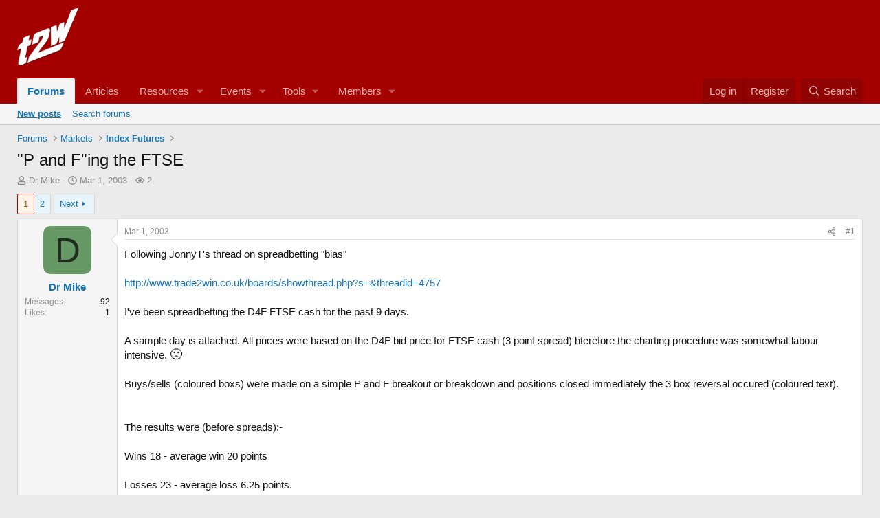

--- FILE ---
content_type: text/html; charset=utf-8
request_url: https://www.trade2win.com/threads/p-and-f-ing-the-ftse.4870/
body_size: 33723
content:
<!DOCTYPE html>
<html id="XF" lang="en-GB" dir="LTR"
	data-xf="2.3"
	data-app="public"
	
	
	data-template="thread_view"
	data-container-key="node-112"
	data-content-key="thread-4870"
	data-logged-in="false"
	data-cookie-prefix="xf_"
	data-csrf="1766552056,dd289979a04bc7e62ad4713be87f83f9"
	class="has-no-js template-thread_view"
	>
<head>
	
	
	

	<meta charset="utf-8" />
	<title>&quot;P and F&quot;ing the FTSE | Trade2Win Forums • UK Financial Trading Community</title>
	<link rel="manifest" href="/webmanifest.php">

	<meta http-equiv="X-UA-Compatible" content="IE=Edge" />
	<meta name="viewport" content="width=device-width, initial-scale=1, viewport-fit=cover">

	
		<meta name="theme-color" content="#a40000" />
	

	<meta name="apple-mobile-web-app-title" content="Trade2Win">
	

	
		
		<meta name="description" content="Following JonnyT&#039;s thread on spreadbetting &quot;bias&quot; 

http://www.trade2win.co.uk/boards/showthread.php?s=&amp;threadid=4757

I&#039;ve been spreadbetting the D4F FTSE..." />
		<meta property="og:description" content="Following JonnyT&#039;s thread on spreadbetting &quot;bias&quot; 

http://www.trade2win.co.uk/boards/showthread.php?s=&amp;threadid=4757

I&#039;ve been spreadbetting the D4F FTSE cash for the past 9 days. 

A sample day is attached. All prices were based on the D4F bid price for FTSE cash (3 point spread) hterefore..." />
		<meta property="twitter:description" content="Following JonnyT&#039;s thread on spreadbetting &quot;bias&quot; 

http://www.trade2win.co.uk/boards/showthread.php?s=&amp;threadid=4757

I&#039;ve been spreadbetting the D4F FTSE cash for the past 9 days. 

A sample day..." />
	
	
		<meta property="og:url" content="https://www.trade2win.com/threads/p-and-f-ing-the-ftse.4870/" />
	
		<link rel="canonical" href="https://www.trade2win.com/threads/p-and-f-ing-the-ftse.4870/" />
	
		<link rel="next" href="/threads/p-and-f-ing-the-ftse.4870/page-2" />
	

	
		
	
	
	<meta property="og:site_name" content="Trade2Win Forums • UK Financial Trading Community" />


	
	
		
	
	
	<meta property="og:type" content="website" />


	
	
		
	
	
	
		<meta property="og:title" content="&quot;P and F&quot;ing the FTSE" />
		<meta property="twitter:title" content="&quot;P and F&quot;ing the FTSE" />
	


	
	
	
	

	
	
	
	

	<link rel="stylesheet" href="/css.php?css=public%3Anormalize.css%2Cpublic%3Afa.css%2Cpublic%3Acore.less%2Cpublic%3Aapp.less&amp;s=7&amp;l=1&amp;d=1764956243&amp;k=0604876e11e985fb576bb0b64aa9bd07a21da86b" />

	<link rel="stylesheet" href="/css.php?css=public%3Aattachments.less&amp;s=7&amp;l=1&amp;d=1764956243&amp;k=c1b33537bf5f705cfdd6acaaa457cb9326970a28" />
<link rel="stylesheet" href="/css.php?css=public%3Alightbox.less&amp;s=7&amp;l=1&amp;d=1764956243&amp;k=b97f2cd91a79205e21a9d0550ee088f51bf14266" />
<link rel="stylesheet" href="/css.php?css=public%3Amessage.less&amp;s=7&amp;l=1&amp;d=1764956243&amp;k=9c635b90ad880a081e9b474f3d856bb22b6a302e" />
<link rel="stylesheet" href="/css.php?css=public%3Ashare_controls.less&amp;s=7&amp;l=1&amp;d=1764956243&amp;k=e96bd48c9613b32220dd470b7ccf6a55cc640a8a" />
<link rel="stylesheet" href="/css.php?css=public%3Astructured_list.less&amp;s=7&amp;l=1&amp;d=1764956243&amp;k=7d3b32a27c499ea7c1fa726d69ec7b25e9423cf3" />
<link rel="stylesheet" href="/css.php?css=public%3Aextra.less&amp;s=7&amp;l=1&amp;d=1764956243&amp;k=bba83b0653e092e90ebc5fdd467eae7e7864694c" />


	
		<script src="/js/xf/preamble.min.js?_v=6d15557f"></script>
	

	
	<script src="/js/vendor/vendor-compiled.js?_v=6d15557f" defer></script>
	<script src="/js/xf/core-compiled.js?_v=6d15557f" defer></script>

	<script>
		window.addEventListener('DOMContentLoaded', function() {
			XF.extendObject(true, XF.config, {
				// 
				userId: 0,
				enablePush: true,
				pushAppServerKey: 'BN12AqE0/T4Tl/FuOrFMsw0t/p9pX13x0AjQNkQdNffdYJEnzjPI83WMTYVSTXBAiYTb+QVdV50p+fwyOo9fA7c=',
				url: {
					fullBase: 'https://www.trade2win.com/',
					basePath: '/',
					css: '/css.php?css=__SENTINEL__&s=7&l=1&d=1764956243',
					js: '/js/__SENTINEL__?_v=6d15557f',
					icon: '/data/local/icons/__VARIANT__.svg?v=1755140822#__NAME__',
					iconInline: '/styles/fa/__VARIANT__/__NAME__.svg?v=5.15.3',
					keepAlive: '/login/keep-alive'
				},
				cookie: {
					path: '/',
					domain: '',
					prefix: 'xf_',
					secure: true,
					consentMode: 'disabled',
					consented: ["optional","_third_party"]
				},
				cacheKey: 'f3ed7234243583f554e27d349fe769c5',
				csrf: '1766552056,dd289979a04bc7e62ad4713be87f83f9',
				js: {"\/js\/xf\/lightbox-compiled.js?_v=6d15557f":true},
				fullJs: false,
				css: {"public:attachments.less":true,"public:lightbox.less":true,"public:message.less":true,"public:share_controls.less":true,"public:structured_list.less":true,"public:extra.less":true},
				time: {
					now: 1766552056,
					today: 1766534400,
					todayDow: 3,
					tomorrow: 1766620800,
					yesterday: 1766448000,
					week: 1766016000,
					month: 1764547200,
					year: 1735689600
				},
				style: {
					light: '',
					dark: '',
					defaultColorScheme: 'light'
				},
				borderSizeFeature: '3px',
				fontAwesomeWeight: 'r',
				enableRtnProtect: true,
				
				enableFormSubmitSticky: true,
				imageOptimization: '0',
				imageOptimizationQuality: 0.85,
				uploadMaxFilesize: 268435456,
				uploadMaxWidth: 0,
				uploadMaxHeight: 0,
				allowedVideoExtensions: ["m4v","mov","mp4","mp4v","mpeg","mpg","ogv","webm"],
				allowedAudioExtensions: ["mp3","opus","ogg","wav"],
				shortcodeToEmoji: true,
				visitorCounts: {
					conversations_unread: '0',
					alerts_unviewed: '0',
					total_unread: '0',
					title_count: true,
					icon_indicator: true
				},
				jsMt: {"xf\/action.js":"4b3f1ae9","xf\/embed.js":"71875bdd","xf\/form.js":"71875bdd","xf\/structure.js":"4b3f1ae9","xf\/tooltip.js":"71875bdd"},
				jsState: {},
				publicMetadataLogoUrl: '',
				publicPushBadgeUrl: 'https://www.trade2win.com/styles/default/xenforo/bell.png'
			});

			XF.extendObject(XF.phrases, {
				// 
				date_x_at_time_y:     "{date} at {time}",
				day_x_at_time_y:      "{day} at {time}",
				yesterday_at_x:       "Yesterday at {time}",
				x_minutes_ago:        "{minutes} minutes ago",
				one_minute_ago:       "1 minute ago",
				a_moment_ago:         "A moment ago",
				today_at_x:           "Today at {time}",
				in_a_moment:          "In a moment",
				in_a_minute:          "In a minute",
				in_x_minutes:         "In {minutes} minutes",
				later_today_at_x:     "Later today at {time}",
				tomorrow_at_x:        "Tomorrow at {time}",
				short_date_x_minutes: "{minutes}m",
				short_date_x_hours:   "{hours}h",
				short_date_x_days:    "{days}d",

				day0: "Sunday",
				day1: "Monday",
				day2: "Tuesday",
				day3: "Wednesday",
				day4: "Thursday",
				day5: "Friday",
				day6: "Saturday",

				dayShort0: "Sun",
				dayShort1: "Mon",
				dayShort2: "Tue",
				dayShort3: "Wed",
				dayShort4: "Thu",
				dayShort5: "Fri",
				dayShort6: "Sat",

				month0: "January",
				month1: "February",
				month2: "March",
				month3: "April",
				month4: "May",
				month5: "June",
				month6: "July",
				month7: "August",
				month8: "September",
				month9: "October",
				month10: "November",
				month11: "December",

				active_user_changed_reload_page: "The active user has changed. Reload the page for the latest version.",
				server_did_not_respond_in_time_try_again: "The server did not respond in time. Please try again.",
				oops_we_ran_into_some_problems: "Oops! We ran into some problems.",
				oops_we_ran_into_some_problems_more_details_console: "Oops! We ran into some problems. Please try again later. More error details may be in the browser console.",
				file_too_large_to_upload: "The file is too large to be uploaded.",
				uploaded_file_is_too_large_for_server_to_process: "The uploaded file is too large for the server to process.",
				files_being_uploaded_are_you_sure: "Files are still being uploaded. Are you sure you want to submit this form?",
				attach: "Attach files",
				rich_text_box: "Rich text box",
				close: "Close",
				link_copied_to_clipboard: "Link copied to clipboard.",
				text_copied_to_clipboard: "Text copied to clipboard.",
				loading: "Loading…",
				you_have_exceeded_maximum_number_of_selectable_items: "You have exceeded the maximum number of selectable items.",

				processing: "Processing",
				'processing...': "Processing…",

				showing_x_of_y_items: "Showing {count} of {total} items",
				showing_all_items: "Showing all items",
				no_items_to_display: "No items to display",

				number_button_up: "Increase",
				number_button_down: "Decrease",

				push_enable_notification_title: "Push notifications enabled successfully at Trade2Win Forums • UK Financial Trading Community",
				push_enable_notification_body: "Thank you for enabling push notifications!",

				pull_down_to_refresh: "Pull down to refresh",
				release_to_refresh: "Release to refresh",
				refreshing: "Refreshing…"
			,
			"svStandardLib_time.day": "{count} day",
			"svStandardLib_time.days": "{count} days",
			"svStandardLib_time.hour": "{count} hour",
			"svStandardLib_time.hours": "{count} hours",
			"svStandardLib_time.minute": "{count} minutes",
			"svStandardLib_time.minutes": "{count} minutes",
			"svStandardLib_time.month": "{count} month",
			"svStandardLib_time.months": "{count} months",
			"svStandardLib_time.second": "{count} second",
			"svStandardLib_time.seconds": "{count} seconds",
			"svStandardLib_time.week": "time.week",
			"svStandardLib_time.weeks": "{count} weeks",
			"svStandardLib_time.year": "{count} year",
			"svStandardLib_time.years": "{count} years"

		});
		});
	</script>

	<script>
	$(".flags").on('touch click', function (){
		if(event.handled === false) return
		event.stopPropagation();
        event.preventDefault();
        event.handled = true;
		
		var $title = $(this).find(".data-original-title");
		if (!$title.length) {
			$(this).append('<span class="data-original-title">' + $(this).attr("data-original-title") + '</span>');
		} else {
			$title.remove();
		}
	});
</script>

	<script src="/js/xf/lightbox-compiled.js?_v=6d15557f" defer></script>

	<!-- Google DFP Ad Manager Code - Added PG -->
	<script async='async' src='https://www.googletagservices.com/tag/js/gpt.js'></script>
	<script>
	  var googletag = googletag || {};
	  googletag.cmd = googletag.cmd || [];
	</script>

	<script>
	  googletag.cmd.push(function() {
		googletag.defineSlot('/1052037/xf_728_header', [728, 90], 'div-gpt-ad-1541620365878-0').addService(googletag.pubads());
		googletag.defineSlot('/1052037/header_sponsor', [120, 30], 'div-gpt-ad-1558455960630-0').addService(googletag.pubads());
		googletag.defineSlot('/1052037/xf_skyscraper', [[160, 600], [120, 600]], 'div-gpt-ad-1542712440080-0').addService(googletag.pubads());
		googletag.defineSlot('/1052037/xf_728_footer', [728, 90], 'div-gpt-ad-1568039625579-0').addService(googletag.pubads());
		googletag.defineSlot('/1052037/xf_mpu', [300, 250], 'div-gpt-ad-1541625082302-0').addService(googletag.pubads());
		googletag.defineSlot('/1052037/147x50', [147, 50], 'div-gpt-ad-1624360063937-0').addService(googletag.pubads());
		googletag.defineSlot('/1052037/107x28', [107, 28], 'div-gpt-ad-1624360023882-0').addService(googletag.pubads());  
		googletag.pubads().enableSingleRequest();
		googletag.enableServices();
	  });
	</script>	


	

	
	<script async src="https://www.googletagmanager.com/gtag/js?id=UA-546675-1"></script>
	<script>
		window.dataLayer = window.dataLayer || [];
		function gtag(){dataLayer.push(arguments);}
		gtag('js', new Date());
		gtag('config', 'UA-546675-1', {
			// 
			
			
		});
	</script>

<script defer src="https://cloudmetrics.xenforo.com/js/essential.js" data-website-id="2020747836675375"></script>
</head>
<body data-template="thread_view">

<div class="p-pageWrapper" id="top">

	

	<header class="p-header" id="header">
		<div class="p-header-inner">
			<div class="p-header-content">
				<div class="p-header-logo p-header-logo--image">
					<a href="/">
						

	

	
		
		

		
	

	

	<picture data-variations="{&quot;default&quot;:{&quot;1&quot;:&quot;\/styles\/shared\/logo\/t2w-logo.png&quot;,&quot;2&quot;:null}}">
		
		
		

		

		<img src="/styles/shared/logo/t2w-logo.png"  width="90" height="36" alt="Trade2Win Forums • UK Financial Trading Community"  />
	</picture>


					</a>
				</div>

				

	
	<!-- /1052037/xf_728_header -->
	<div id='div-gpt-ad-1541620365878-0' style='height:90px; width:728px; float:right; margin-bottom:5px;'>
	<script>
	googletag.cmd.push(function() { googletag.display('div-gpt-ad-1541620365878-0'); });
	</script>
	</div>


			</div>
		</div>
	</header>

	
	

	
		<div class="p-navSticky p-navSticky--primary" data-xf-init="sticky-header">
			
		<nav class="p-nav">
			<div class="p-nav-inner">
				<button type="button" class="button button--plain p-nav-menuTrigger" data-xf-click="off-canvas" data-menu=".js-headerOffCanvasMenu" tabindex="0" aria-label="Menu"><span class="button-text">
					<i aria-hidden="true"></i>
				</span></button>

				<div class="p-nav-smallLogo">
					<a href="/">
						

	

	
		
		

		
	

	

	<picture data-variations="{&quot;default&quot;:{&quot;1&quot;:&quot;\/styles\/shared\/logo\/t2w-logo.png&quot;,&quot;2&quot;:null}}">
		
		
		

		

		<img src="/styles/shared/logo/t2w-logo.png"  width="90" height="36" alt="Trade2Win Forums • UK Financial Trading Community"  />
	</picture>


					</a>
				</div>

				<div class="p-nav-scroller hScroller" data-xf-init="h-scroller" data-auto-scroll=".p-navEl.is-selected">
					<div class="hScroller-scroll">
						<ul class="p-nav-list js-offCanvasNavSource">
							
								<li>
									
	<div class="p-navEl is-selected" data-has-children="true">
	

		
	
	<a href="/"
	class="p-navEl-link p-navEl-link--splitMenu "
	
	
	data-nav-id="forums">Forums</a>


		<a data-xf-key="1"
			data-xf-click="menu"
			data-menu-pos-ref="< .p-navEl"
			class="p-navEl-splitTrigger"
			role="button"
			tabindex="0"
			aria-label="Toggle expanded"
			aria-expanded="false"
			aria-haspopup="true"></a>

		
	
		<div class="menu menu--structural" data-menu="menu" aria-hidden="true">
			<div class="menu-content">
				
					
	
	
	<a href="/whats-new/posts/?skip=1"
	class="menu-linkRow u-indentDepth0 js-offCanvasCopy "
	
	
	data-nav-id="newPosts">New posts</a>

	

				
					
	
	
	<a href="/search/?type=post"
	class="menu-linkRow u-indentDepth0 js-offCanvasCopy "
	
	
	data-nav-id="searchForums">Search forums</a>

	

				
			</div>
		</div>
	
	</div>

								</li>
							
								<li>
									
	<div class="p-navEl " >
	

		
	
	<a href="/articles/"
	class="p-navEl-link "
	
	data-xf-key="2"
	data-nav-id="thxlink_1">Articles</a>


		

		
	
	</div>

								</li>
							
								<li>
									
	<div class="p-navEl " data-has-children="true">
	

		
	
	<a href="/reviews/"
	class="p-navEl-link p-navEl-link--splitMenu "
	
	
	data-nav-id="xfrm">Resources</a>


		<a data-xf-key="3"
			data-xf-click="menu"
			data-menu-pos-ref="< .p-navEl"
			class="p-navEl-splitTrigger"
			role="button"
			tabindex="0"
			aria-label="Toggle expanded"
			aria-expanded="false"
			aria-haspopup="true"></a>

		
	
		<div class="menu menu--structural" data-menu="menu" aria-hidden="true">
			<div class="menu-content">
				
					
	
	
	<a href="/reviews/latest-reviews"
	class="menu-linkRow u-indentDepth0 js-offCanvasCopy "
	
	
	data-nav-id="xfrmLatestReviews">Latest reviews</a>

	

				
					
	
	
	<a href="/search/?type=resource"
	class="menu-linkRow u-indentDepth0 js-offCanvasCopy "
	
	
	data-nav-id="xfrmSearchResources">Search resources</a>

	

				
			</div>
		</div>
	
	</div>

								</li>
							
								<li>
									
	<div class="p-navEl " data-has-children="true">
	

		
	
	<a href="/calendar/"
	class="p-navEl-link p-navEl-link--splitMenu mdi mdi-calendar-range"
	
	
	data-nav-id="EWRatendo">Events</a>


		<a data-xf-key="4"
			data-xf-click="menu"
			data-menu-pos-ref="< .p-navEl"
			class="p-navEl-splitTrigger"
			role="button"
			tabindex="0"
			aria-label="Toggle expanded"
			aria-expanded="false"
			aria-haspopup="true"></a>

		
	
		<div class="menu menu--structural" data-menu="menu" aria-hidden="true">
			<div class="menu-content">
				
					
	
	
	<a href="/calendar/month/"
	class="menu-linkRow u-indentDepth0 js-offCanvasCopy "
	
	
	data-nav-id="EWRatendo_monthly">Monthly</a>

	

				
					
	
	
	<a href="/calendar/week/"
	class="menu-linkRow u-indentDepth0 js-offCanvasCopy "
	
	
	data-nav-id="EWRatendo_weekly">Weekly</a>

	

				
					
	
	
	<a href="/calendar/events/"
	class="menu-linkRow u-indentDepth0 js-offCanvasCopy "
	
	
	data-nav-id="EWRatendo_agenda">Agenda</a>

	

				
					
	
	
	<a href="/calendar/archive/"
	class="menu-linkRow u-indentDepth0 js-offCanvasCopy "
	
	
	data-nav-id="EWRatendo_archive">Archive</a>

	

				
			</div>
		</div>
	
	</div>

								</li>
							
								<li>
									
	<div class="p-navEl " data-has-children="true">
	

			
				<a data-xf-key="5"
					data-xf-click="menu"
					data-menu-pos-ref="< .p-navEl"
					class="p-navEl-linkHolder"
					role="button"
					tabindex="0"
					aria-expanded="false"
					aria-haspopup="true">
					
	
	<span 
	class="p-navEl-link p-navEl-link--menuTrigger "
	
	
	data-nav-id="tools">Tools</span>

				</a>
			

		
	
		<div class="menu menu--structural" data-menu="menu" aria-hidden="true">
			<div class="menu-content">
				
					
	
	
	<a href="/brokers/cfd-spread-bet-losing-accounts/"
	class="menu-linkRow u-indentDepth0 js-offCanvasCopy "
	
	
	data-nav-id="brokerList">Broker Comparison</a>

	

				
					
	
	
	<a href="https://contest.trade2win.com"
	class="menu-linkRow u-indentDepth0 js-offCanvasCopy "
	
	
	data-nav-id="contestLink">S&P 500 Contest</a>

	

				
			</div>
		</div>
	
	</div>

								</li>
							
								<li>
									
	<div class="p-navEl " data-has-children="true">
	

		
	
	<a href="/members/"
	class="p-navEl-link p-navEl-link--splitMenu "
	
	
	data-nav-id="members">Members</a>


		<a data-xf-key="6"
			data-xf-click="menu"
			data-menu-pos-ref="< .p-navEl"
			class="p-navEl-splitTrigger"
			role="button"
			tabindex="0"
			aria-label="Toggle expanded"
			aria-expanded="false"
			aria-haspopup="true"></a>

		
	
		<div class="menu menu--structural" data-menu="menu" aria-hidden="true">
			<div class="menu-content">
				
					
	
	
	<a href="/online/"
	class="menu-linkRow u-indentDepth0 js-offCanvasCopy "
	
	
	data-nav-id="currentVisitors">Current visitors</a>

	

				
			</div>
		</div>
	
	</div>

								</li>
							
								<li>
									
	<div class="p-navEl " >
	

		
	
	<span 
	class="p-navEl-link "
	
	data-xf-key="7"
	data-nav-id="navAdvert"><!-- /1052037/107x28 --> <div id='div-gpt-ad-1624360023882-0' style='min-width: 107px; min-height: 28px;'>   <script>     googletag.cmd.push(function() { googletag.display('div-gpt-ad-1624360023882-0'); });   </script> </div></span>


	
	
	</div>

								</li>
							
						</ul>
					</div>
				</div>

				<div class="p-nav-opposite">
					<div class="p-navgroup p-account p-navgroup--guest">
						
							<a href="/login/" class="p-navgroup-link p-navgroup-link--textual p-navgroup-link--logIn"
								data-xf-click="overlay" data-follow-redirects="on">
								<span class="p-navgroup-linkText">Log in</span>
							</a>
							
								<a href="/login/register" class="p-navgroup-link p-navgroup-link--textual p-navgroup-link--register"
									data-xf-click="overlay" data-follow-redirects="on">
									<span class="p-navgroup-linkText">Register</span>
								</a>
							
						
					</div>

					<div class="p-navgroup p-discovery">
						<a href="/whats-new/"
							class="p-navgroup-link p-navgroup-link--iconic p-navgroup-link--whatsnew"
							aria-label="What&#039;s new"
							title="What&#039;s new">
							<i aria-hidden="true"></i>
							<span class="p-navgroup-linkText">What's new</span>
						</a>

						
							<a href="/search/"
								class="p-navgroup-link p-navgroup-link--iconic p-navgroup-link--search"
								data-xf-click="menu"
								data-xf-key="/"
								aria-label="Search"
								aria-expanded="false"
								aria-haspopup="true"
								title="Search">
								<i aria-hidden="true"></i>
								<span class="p-navgroup-linkText">Search</span>
							</a>
							<div class="menu menu--structural menu--wide" data-menu="menu" aria-hidden="true">
								<form action="/search/search" method="post"
									class="menu-content"
									data-xf-init="quick-search">

									<h3 class="menu-header">Search</h3>
									
									<div class="menu-row">
										
											<div class="inputGroup inputGroup--joined">
												<input type="text" class="input" name="keywords" data-acurl="/search/auto-complete" placeholder="Search…" aria-label="Search" data-menu-autofocus="true" />
												
			<select name="constraints" class="js-quickSearch-constraint input" aria-label="Search within">
				<option value="">Everywhere</option>
<option value="{&quot;search_type&quot;:&quot;post&quot;}">Threads</option>
<option value="{&quot;search_type&quot;:&quot;post&quot;,&quot;c&quot;:{&quot;nodes&quot;:[112],&quot;child_nodes&quot;:1}}">This forum</option>
<option value="{&quot;search_type&quot;:&quot;post&quot;,&quot;c&quot;:{&quot;thread&quot;:4870}}">This thread</option>

			</select>
		
											</div>
										
									</div>

									
									<div class="menu-row">
										<label class="iconic"><input type="checkbox"  name="c[title_only]" value="1" /><i aria-hidden="true"></i><span class="iconic-label">Search titles only</span></label>

									</div>
									
									<div class="menu-row">
										<div class="inputGroup">
											<span class="inputGroup-text" id="ctrl_search_menu_by_member">By:</span>
											<input type="text" class="input" name="c[users]" data-xf-init="auto-complete" placeholder="Member" aria-labelledby="ctrl_search_menu_by_member" />
										</div>
									</div>
									<div class="menu-footer">
									<span class="menu-footer-controls">
										<button type="submit" class="button button--icon button--icon--search button--primary"><i class="fa--xf far fa-search "><svg xmlns="http://www.w3.org/2000/svg" role="img" aria-hidden="true" ><use href="/data/local/icons/regular.svg?v=1755140822#search"></use></svg></i><span class="button-text">Search</span></button>
										<button type="submit" class="button " name="from_search_menu"><span class="button-text">Advanced search…</span></button>
									</span>
									</div>

									<input type="hidden" name="_xfToken" value="1766552056,dd289979a04bc7e62ad4713be87f83f9" />
								</form>
							</div>
						
					</div>
				</div>
			</div>
		</nav>
	
		</div>
		
		
			<div class="p-sectionLinks">
				<div class="p-sectionLinks-inner hScroller" data-xf-init="h-scroller">
					<div class="hScroller-scroll">
						<ul class="p-sectionLinks-list">
							
								<li>
									
	<div class="p-navEl " >
	

		
	
	<a href="/whats-new/posts/?skip=1"
	class="p-navEl-link "
	
	data-xf-key="alt+1"
	data-nav-id="newPosts">New posts</a>


		

		
	
	</div>

								</li>
							
								<li>
									
	<div class="p-navEl " >
	

		
	
	<a href="/search/?type=post"
	class="p-navEl-link "
	
	data-xf-key="alt+2"
	data-nav-id="searchForums">Search forums</a>


		

		
	
	</div>

								</li>
							
						</ul>
					</div>
				</div>
			</div>
			
	
		

	<div class="offCanvasMenu offCanvasMenu--nav js-headerOffCanvasMenu" data-menu="menu" aria-hidden="true" data-ocm-builder="navigation">
		<div class="offCanvasMenu-backdrop" data-menu-close="true"></div>
		<div class="offCanvasMenu-content">
			<div class="offCanvasMenu-header">
				Menu
				<a class="offCanvasMenu-closer" data-menu-close="true" role="button" tabindex="0" aria-label="Close"></a>
			</div>
			
				<div class="p-offCanvasRegisterLink">
					<div class="offCanvasMenu-linkHolder">
						<a href="/login/" class="offCanvasMenu-link" data-xf-click="overlay" data-menu-close="true">
							Log in
						</a>
					</div>
					<hr class="offCanvasMenu-separator" />
					
						<div class="offCanvasMenu-linkHolder">
							<a href="/login/register" class="offCanvasMenu-link" data-xf-click="overlay" data-menu-close="true">
								Register
							</a>
						</div>
						<hr class="offCanvasMenu-separator" />
					
				</div>
			
			<div class="js-offCanvasNavTarget"></div>
			<div class="offCanvasMenu-installBanner js-installPromptContainer" style="display: none;" data-xf-init="install-prompt">
				<div class="offCanvasMenu-installBanner-header">Install the app</div>
				<button type="button" class="button js-installPromptButton"><span class="button-text">Install</span></button>
				<template class="js-installTemplateIOS">
					<div class="js-installTemplateContent">
						<div class="overlay-title">How to install the app on iOS</div>
						<div class="block-body">
							<div class="block-row">
								<p>
									Follow along with the video below to see how to install our site as a web app on your home screen.
								</p>
								<p style="text-align: center">
									<video src="/styles/default/xenforo/add_to_home.mp4"
										width="280" height="480" autoplay loop muted playsinline></video>
								</p>
								<p>
									<small><strong>Note:</strong> This feature may not be available in some browsers.</small>
								</p>
							</div>
						</div>
					</div>
				</template>
			</div>
		</div>
	</div>

	<div class="p-body">
		<div class="p-body-inner">
			<!--XF:EXTRA_OUTPUT-->

			

			

			
			
	
		<ul class="p-breadcrumbs "
			itemscope itemtype="https://schema.org/BreadcrumbList">
			
				

				
				

				
					
					
	<li itemprop="itemListElement" itemscope itemtype="https://schema.org/ListItem">
		<a href="/" itemprop="item">
			<span itemprop="name">Forums</span>
		</a>
		<meta itemprop="position" content="1" />
	</li>

				

				
				
					
					
	<li itemprop="itemListElement" itemscope itemtype="https://schema.org/ListItem">
		<a href="/#markets.53" itemprop="item">
			<span itemprop="name">Markets</span>
		</a>
		<meta itemprop="position" content="2" />
	</li>

				
					
					
	<li itemprop="itemListElement" itemscope itemtype="https://schema.org/ListItem">
		<a href="/forums/index-futures.112/" itemprop="item">
			<span itemprop="name">Index Futures</span>
		</a>
		<meta itemprop="position" content="3" />
	</li>

				
			
		</ul>
	

			

			
	<noscript class="js-jsWarning"><div class="blockMessage blockMessage--important blockMessage--iconic u-noJsOnly">JavaScript is disabled. For a better experience, please enable JavaScript in your browser before proceeding.</div></noscript>

			
	<div class="blockMessage blockMessage--important blockMessage--iconic js-browserWarning" style="display: none">You are using an out of date browser. It  may not display this or other websites correctly.<br />You should upgrade or use an <a href="https://www.google.com/chrome/" target="_blank" rel="noopener">alternative browser</a>.</div>


			
				<div class="p-body-header">
					
						
							<div class="p-title ">
								
									
										<h1 class="p-title-value">&quot;P and F&quot;ing the FTSE</h1>
									
									
								
							</div>
						

						
							<div class="p-description">
	<ul class="listInline listInline--bullet">
		<li>
			<i class="fa--xf far fa-user "><svg xmlns="http://www.w3.org/2000/svg" role="img" ><title>Thread starter</title><use href="/data/local/icons/regular.svg?v=1755140822#user"></use></svg></i>
			<span class="u-srOnly">Thread starter</span>

			<a href="/members/dr-mike.1243/" class="username  u-concealed" dir="auto" data-user-id="1243" data-xf-init="member-tooltip">Dr Mike</a>
		</li>
		<li>
			<i class="fa--xf far fa-clock "><svg xmlns="http://www.w3.org/2000/svg" role="img" ><title>Start date</title><use href="/data/local/icons/regular.svg?v=1755140822#clock"></use></svg></i>
			<span class="u-srOnly">Start date</span>

			<a href="/threads/p-and-f-ing-the-ftse.4870/" class="u-concealed"><time  class="u-dt" dir="auto" datetime="2003-03-01T11:20:22+0000" data-timestamp="1046517622" data-date="Mar 1, 2003" data-time="11:20 AM" data-short="Mar &#039;03" title="Mar 1, 2003 at 11:20 AM">Mar 1, 2003</time></a>
		</li>
		
		<li>
	<i class="fa--xf far fa-eye "><svg xmlns="http://www.w3.org/2000/svg" role="img" ><title>Watchers</title><use href="/data/local/icons/regular.svg?v=1755140822#eye"></use></svg></i>
	<span class="u-srOnly">Watchers</span>

	
		<a href="/threads/p-and-f-ing-the-ftse.4870/th-watchers"
		   data-xf-click="overlay" class="u-concealed">2</a>
		
</li>

	</ul>
</div>
						
					
				</div>
			

			<div class="p-body-main  ">
				
				<div class="p-body-contentCol"></div>
				

				

				<div class="p-body-content">
					
					<div class="p-body-pageContent">










	
	
	
		
	
	
	


	
	
	
		
	
	
	


	
	
		
	
	
	


	
	



	






	



	



	









	

	
		
	






















<div class="block block--messages" data-xf-init="" data-type="post" data-href="/inline-mod/" data-search-target="*">

	<span class="u-anchorTarget" id="posts"></span>

	
		
	

	

	<div class="block-outer"><div class="block-outer-main"><nav class="pageNavWrapper pageNavWrapper--mixed ">



<div class="pageNav  ">
	

	<ul class="pageNav-main">
		

	
		<li class="pageNav-page pageNav-page--current "><a href="/threads/p-and-f-ing-the-ftse.4870/">1</a></li>
	


		

		

		

		

	
		<li class="pageNav-page "><a href="/threads/p-and-f-ing-the-ftse.4870/page-2">2</a></li>
	

	</ul>

	
		<a href="/threads/p-and-f-ing-the-ftse.4870/page-2" class="pageNav-jump pageNav-jump--next">Next</a>
	
</div>

<div class="pageNavSimple">
	

	<a class="pageNavSimple-el pageNavSimple-el--current"
		data-xf-init="tooltip" title="Go to page"
		data-xf-click="menu" role="button" tabindex="0" aria-expanded="false" aria-haspopup="true">
		1 of 2
	</a>
	

	<div class="menu menu--pageJump" data-menu="menu" aria-hidden="true">
		<div class="menu-content">
			<h4 class="menu-header">Go to page</h4>
			<div class="menu-row" data-xf-init="page-jump" data-page-url="/threads/p-and-f-ing-the-ftse.4870/page-%page%">
				<div class="inputGroup inputGroup--numbers">
					<div class="inputGroup inputGroup--numbers inputNumber" data-xf-init="number-box"><input type="number" pattern="\d*" class="input input--number js-numberBoxTextInput input input--numberNarrow js-pageJumpPage" value="1"  min="1" max="2" step="1" required="required" data-menu-autofocus="true" /></div>
					<span class="inputGroup-text"><button type="button" class="button js-pageJumpGo"><span class="button-text">Go</span></button></span>
				</div>
			</div>
		</div>
	</div>


	
		<a href="/threads/p-and-f-ing-the-ftse.4870/page-2" class="pageNavSimple-el pageNavSimple-el--next">
			Next <i aria-hidden="true"></i>
		</a>
		<a href="/threads/p-and-f-ing-the-ftse.4870/page-2"
			class="pageNavSimple-el pageNavSimple-el--last"
			data-xf-init="tooltip" title="Last">
			<i aria-hidden="true"></i> <span class="u-srOnly">Last</span>
		</a>
	
</div>

</nav>



</div></div>

	

	
		
	<div class="block-outer js-threadStatusField"></div>

	

	<div class="block-container lbContainer"
		data-xf-init="lightbox select-to-quote"
		data-message-selector=".js-post"
		data-lb-id="thread-4870"
		data-lb-universal="1">

		<div class="block-body js-replyNewMessageContainer">
			
				

					

					
						

	
	

	

	
	<article class="message message--post js-post js-inlineModContainer  "
		data-author="Dr Mike"
		data-content="post-23801"
		id="js-post-23801"
		>

		

		<span class="u-anchorTarget" id="post-23801"></span>

		
			<div class="message-inner">
				
					<div class="message-cell message-cell--user">
						

	<section class="message-user"
		
		
		>

		

		<div class="message-avatar ">
			<div class="message-avatar-wrapper">
				<a href="/members/dr-mike.1243/" class="avatar avatar--m avatar--default avatar--default--dynamic" data-user-id="1243" data-xf-init="member-tooltip" style="background-color: #669966; color: #1f2e1f">
			<span class="avatar-u1243-m" role="img" aria-label="Dr Mike">D</span> 
		</a>
				
			</div>
		</div>
		<div class="message-userDetails">
			<h4 class="message-name"><a href="/members/dr-mike.1243/" class="username " dir="auto" data-user-id="1243" data-xf-init="member-tooltip">Dr Mike</a></h4>
			<h5 class="userTitle message-userTitle" dir="auto">Member</h5>
			
		</div>
		
			
			
				<div class="message-userExtras">
				
					
					
						<dl class="pairs pairs--justified">
							<dt>Messages</dt>
							<dd>92</dd>
						</dl>
					
					
					
						<dl class="pairs pairs--justified">
							<dt>Likes</dt>
							<dd>1</dd>
						</dl>
					
					
					
					
					
					
				
				</div>
			
		
		<span class="message-userArrow"></span>
	</section>

					</div>
				

				
					<div class="message-cell message-cell--main">
					
						<div class="message-main js-quickEditTarget">

							
								

	

	<header class="message-attribution message-attribution--split">
		<ul class="message-attribution-main listInline ">
			
			
			<li class="u-concealed">
				<a href="/threads/p-and-f-ing-the-ftse.4870/post-23801" rel="nofollow" >
					<time  class="u-dt" dir="auto" datetime="2003-03-01T11:20:22+0000" data-timestamp="1046517622" data-date="Mar 1, 2003" data-time="11:20 AM" data-short="Mar &#039;03" title="Mar 1, 2003 at 11:20 AM">Mar 1, 2003</time>
				</a>
			</li>
			
		</ul>

		<ul class="message-attribution-opposite message-attribution-opposite--list ">
			
			<li>
				<a href="/threads/p-and-f-ing-the-ftse.4870/post-23801"
					class="message-attribution-gadget"
					data-xf-init="share-tooltip"
					data-href="/posts/23801/share"
					aria-label="Share"
					rel="nofollow">
					<i class="fa--xf far fa-share-alt "><svg xmlns="http://www.w3.org/2000/svg" role="img" aria-hidden="true" ><use href="/data/local/icons/regular.svg?v=1755140822#share-alt"></use></svg></i>
				</a>
			</li>
			
				<li class="u-hidden js-embedCopy">
					
	<a href="javascript:"
		data-xf-init="copy-to-clipboard"
		data-copy-text="&lt;div class=&quot;js-xf-embed&quot; data-url=&quot;https://www.trade2win.com&quot; data-content=&quot;post-23801&quot;&gt;&lt;/div&gt;&lt;script defer src=&quot;https://www.trade2win.com/js/xf/external_embed.js?_v=6d15557f&quot;&gt;&lt;/script&gt;"
		data-success="Embed code HTML copied to clipboard."
		class="">
		<i class="fa--xf far fa-code "><svg xmlns="http://www.w3.org/2000/svg" role="img" aria-hidden="true" ><use href="/data/local/icons/regular.svg?v=1755140822#code"></use></svg></i>
	</a>

				</li>
			
			
			
				<li>
					<a href="/threads/p-and-f-ing-the-ftse.4870/post-23801" rel="nofollow">
						#1
					</a>
				</li>
			
		</ul>
	</header>

							

							<div class="message-content js-messageContent">
							

								
									
	
	
	

								

								
									
	

	<div class="message-userContent lbContainer js-lbContainer "
		data-lb-id="post-23801"
		data-lb-caption-desc="Dr Mike &middot; Mar 1, 2003 at 11:20 AM">

		
			

	
		
	

		

		<article class="message-body js-selectToQuote">
			
				
			

			<div >
				
					<div class="bbWrapper">Following JonnyT&#039;s thread on spreadbetting &quot;bias&quot; <br />
<br />
<a href="http://www.trade2win.co.uk/boards/showthread.php?s=&amp;threadid=4757" target="_blank" class="link link--external" data-proxy-href="/proxy.php?link=http%3A%2F%2Fwww.trade2win.co.uk%2Fboards%2Fshowthread.php%3Fs%3D%26threadid%3D4757&amp;hash=5513e40a67eb210a12c62b2ea1f3112e" rel="nofollow ugc noopener">http://www.trade2win.co.uk/boards/showthread.php?s=&amp;threadid=4757</a><br />
<br />
I&#039;ve been spreadbetting the D4F FTSE cash for the past 9 days. <br />
<br />
A sample day is attached. All prices were based on the D4F bid price for FTSE cash (3 point spread) hterefore the charting procedure was somewhat labour intensive. <span class="smilie smilie--emoji" title="Frown    :(" data-smilie="3" data-shortname=":(">🙁</span> <br />
<br />
Buys/sells (coloured boxs) were made on a simple P and F breakout or breakdown and positions closed immediately the 3 box reversal occured (coloured text).<br />
<br />
<br />
The results were (before spreads):-<br />
<br />
Wins 18 - average win  20 points<br />
<br />
Losses 23 - average loss 6.25 points.<br />
<br />
Draws 6<br />
<br />
Net profit before spreads 217<br />
<br />
Net profit after spreads 94<br />
<br />
Maximum drawdown including spreads 54<br />
<br />
I would appreciate hearing from anyone using a similar system on the indices or who could compare the net result with using IB or similar <br />
<br />
Thanks</div>
				
			</div>

			<div class="js-selectToQuoteEnd">&nbsp;</div>
			
				
			
		</article>

		
			

	
		
	

		

		
			
	
		
		<section class="message-attachments">
			<h4 class="block-textHeader">Attachments</h4>
			<ul class="attachmentList">
				
					
						
	<li class="file file--linked">
		<a class="u-anchorTarget" id="attachment-1770"></a>
		
			
	
		
		

		
			<script class="js-extraPhrases" type="application/json">
			{
				"lightbox_close": "Close",
				"lightbox_next": "Next",
				"lightbox_previous": "Previous",
				"lightbox_error": "The requested content cannot be loaded. Please try again later.",
				"lightbox_start_slideshow": "Start slideshow",
				"lightbox_stop_slideshow": "Stop slideshow",
				"lightbox_full_screen": "Full screen",
				"lightbox_thumbnails": "Thumbnails",
				"lightbox_download": "Download",
				"lightbox_share": "Share",
				"lightbox_zoom": "Zoom",
				"lightbox_new_window": "New window",
				"lightbox_toggle_sidebar": "Toggle sidebar"
			}
			</script>
		
		
	


			<a class="file-preview js-lbImage" href="/attachments/pandf-gif.1770/" target="_blank">
				<img src="/data/attachments/1/1593-54fcf525490bd4ef07b8f53e76ec5959.jpg?hash=VPz1JUkL1O" alt="pandf.gif"
					width="106" height="150" loading="lazy" />
			</a>
		

		<div class="file-content">
			<div class="file-info">
				<span class="file-name" title="pandf.gif">pandf.gif</span>
				<div class="file-meta">
					11.7 KB
					
					&middot; Views: 989
					
				</div>
			</div>
		</div>
	</li>

					
				
			</ul>
		</section>
	

		
	</div>

								

								
									
	

	

								

								
									
	

								

							
							</div>

							
								
	

	<footer class="message-footer">
		

		

		<div class="reactionsBar js-reactionsList ">
			
		</div>

		<div class="js-historyTarget message-historyTarget toggleTarget" data-href="trigger-href"></div>
	</footer>

							
						</div>

					
					</div>
				
			</div>
		
	</article>

	
	

					

					

				

					

					
						

	
	

	

	
	<article class="message message--post js-post js-inlineModContainer  "
		data-author="neil"
		data-content="post-23802"
		id="js-post-23802"
		itemscope itemtype="https://schema.org/Comment" itemid="https://www.trade2win.com/posts/23802/">

		
			<meta itemprop="parentItem" itemscope itemid="https://www.trade2win.com/threads/p-and-f-ing-the-ftse.4870/" />
			<meta itemprop="name" content="Post #2" />
		

		<span class="u-anchorTarget" id="post-23802"></span>

		
			<div class="message-inner">
				
					<div class="message-cell message-cell--user">
						

	<section class="message-user"
		itemprop="author"
		itemscope itemtype="https://schema.org/Person"
		itemid="https://www.trade2win.com/members/neil.606/">

		
			<meta itemprop="url" content="https://www.trade2win.com/members/neil.606/" />
		

		<div class="message-avatar ">
			<div class="message-avatar-wrapper">
				<a href="/members/neil.606/" class="avatar avatar--m" data-user-id="606" data-xf-init="member-tooltip">
			<img src="/data/avatars/m/0/606.jpg?1543667502"  alt="neil" class="avatar-u606-m" width="96" height="96" loading="lazy" itemprop="image" /> 
		</a>
				
			</div>
		</div>
		<div class="message-userDetails">
			<h4 class="message-name"><a href="/members/neil.606/" class="username " dir="auto" data-user-id="606" data-xf-init="member-tooltip"><span itemprop="name">neil</span></a></h4>
			<h5 class="userTitle message-userTitle" dir="auto" itemprop="jobTitle">Legendary member</h5>
			
		</div>
		
			
			
				<div class="message-userExtras">
				
					
					
						<dl class="pairs pairs--justified">
							<dt>Messages</dt>
							<dd>5,169</dd>
						</dl>
					
					
					
						<dl class="pairs pairs--justified">
							<dt>Likes</dt>
							<dd>753</dd>
						</dl>
					
					
					
					
					
					
				
				</div>
			
		
		<span class="message-userArrow"></span>
	</section>

					</div>
				

				
					<div class="message-cell message-cell--main">
					
						<div class="message-main js-quickEditTarget">

							
								

	

	<header class="message-attribution message-attribution--split">
		<ul class="message-attribution-main listInline ">
			
			
			<li class="u-concealed">
				<a href="/threads/p-and-f-ing-the-ftse.4870/post-23802" rel="nofollow" itemprop="url">
					<time  class="u-dt" dir="auto" datetime="2003-03-01T11:35:43+0000" data-timestamp="1046518543" data-date="Mar 1, 2003" data-time="11:35 AM" data-short="Mar &#039;03" title="Mar 1, 2003 at 11:35 AM" itemprop="datePublished">Mar 1, 2003</time>
				</a>
			</li>
			
		</ul>

		<ul class="message-attribution-opposite message-attribution-opposite--list ">
			
			<li>
				<a href="/threads/p-and-f-ing-the-ftse.4870/post-23802"
					class="message-attribution-gadget"
					data-xf-init="share-tooltip"
					data-href="/posts/23802/share"
					aria-label="Share"
					rel="nofollow">
					<i class="fa--xf far fa-share-alt "><svg xmlns="http://www.w3.org/2000/svg" role="img" aria-hidden="true" ><use href="/data/local/icons/regular.svg?v=1755140822#share-alt"></use></svg></i>
				</a>
			</li>
			
				<li class="u-hidden js-embedCopy">
					
	<a href="javascript:"
		data-xf-init="copy-to-clipboard"
		data-copy-text="&lt;div class=&quot;js-xf-embed&quot; data-url=&quot;https://www.trade2win.com&quot; data-content=&quot;post-23802&quot;&gt;&lt;/div&gt;&lt;script defer src=&quot;https://www.trade2win.com/js/xf/external_embed.js?_v=6d15557f&quot;&gt;&lt;/script&gt;"
		data-success="Embed code HTML copied to clipboard."
		class="">
		<i class="fa--xf far fa-code "><svg xmlns="http://www.w3.org/2000/svg" role="img" aria-hidden="true" ><use href="/data/local/icons/regular.svg?v=1755140822#code"></use></svg></i>
	</a>

				</li>
			
			
			
				<li>
					<a href="/threads/p-and-f-ing-the-ftse.4870/post-23802" rel="nofollow">
						#2
					</a>
				</li>
			
		</ul>
	</header>

							

							<div class="message-content js-messageContent">
							

								
									
	
	
	

								

								
									
	

	<div class="message-userContent lbContainer js-lbContainer "
		data-lb-id="post-23802"
		data-lb-caption-desc="neil &middot; Mar 1, 2003 at 11:35 AM">

		

		<article class="message-body js-selectToQuote">
			
				
			

			<div itemprop="text">
				
					<div class="bbWrapper"><b>Suddenly there was light</b><br />
<br />
Thanks Mike...<br />
<br />
I&#039;ve now understand point and figure charting properly.<br />
<br />
Excellent trading example of point and figure in action.<br />
<br />
 <span class="smilie smilie--emoji" title="Smile    :)" data-smilie="1" data-shortname=":)">🙂</span></div>
				
			</div>

			<div class="js-selectToQuoteEnd">&nbsp;</div>
			
				
			
		</article>

		

		
	</div>

								

								
									
	

	

								

								
									
	

								

							
							</div>

							
								
	

	<footer class="message-footer">
		
			<div class="message-microdata" itemprop="interactionStatistic" itemtype="https://schema.org/InteractionCounter" itemscope>
				<meta itemprop="userInteractionCount" content="0" />
				<meta itemprop="interactionType" content="https://schema.org/LikeAction" />
			</div>
		

		

		<div class="reactionsBar js-reactionsList ">
			
		</div>

		<div class="js-historyTarget message-historyTarget toggleTarget" data-href="trigger-href"></div>
	</footer>

							
						</div>

					
					</div>
				
			</div>
		
	</article>

	
	

					

					

				

					

					
						

	
	

	

	
	<article class="message message--post js-post js-inlineModContainer  "
		data-author="cassiopeia"
		data-content="post-23805"
		id="js-post-23805"
		itemscope itemtype="https://schema.org/Comment" itemid="https://www.trade2win.com/posts/23805/">

		
			<meta itemprop="parentItem" itemscope itemid="https://www.trade2win.com/threads/p-and-f-ing-the-ftse.4870/" />
			<meta itemprop="name" content="Post #3" />
		

		<span class="u-anchorTarget" id="post-23805"></span>

		
			<div class="message-inner">
				
					<div class="message-cell message-cell--user">
						

	<section class="message-user"
		itemprop="author"
		itemscope itemtype="https://schema.org/Person"
		itemid="https://www.trade2win.com/members/cassiopeia.951/">

		
			<meta itemprop="url" content="https://www.trade2win.com/members/cassiopeia.951/" />
		

		<div class="message-avatar ">
			<div class="message-avatar-wrapper">
				<a href="/members/cassiopeia.951/" class="avatar avatar--m avatar--default avatar--default--dynamic" data-user-id="951" data-xf-init="member-tooltip" style="background-color: #669999; color: #1f2e2e">
			<span class="avatar-u951-m" role="img" aria-label="cassiopeia">C</span> 
		</a>
				
			</div>
		</div>
		<div class="message-userDetails">
			<h4 class="message-name"><a href="/members/cassiopeia.951/" class="username " dir="auto" data-user-id="951" data-xf-init="member-tooltip"><span itemprop="name">cassiopeia</span></a></h4>
			<h5 class="userTitle message-userTitle" dir="auto" itemprop="jobTitle">Active member</h5>
			
		</div>
		
			
			
				<div class="message-userExtras">
				
					
					
						<dl class="pairs pairs--justified">
							<dt>Messages</dt>
							<dd>161</dd>
						</dl>
					
					
					
						<dl class="pairs pairs--justified">
							<dt>Likes</dt>
							<dd>5</dd>
						</dl>
					
					
					
					
					
					
				
				</div>
			
		
		<span class="message-userArrow"></span>
	</section>

					</div>
				

				
					<div class="message-cell message-cell--main">
					
						<div class="message-main js-quickEditTarget">

							
								

	

	<header class="message-attribution message-attribution--split">
		<ul class="message-attribution-main listInline ">
			
			
			<li class="u-concealed">
				<a href="/threads/p-and-f-ing-the-ftse.4870/post-23805" rel="nofollow" itemprop="url">
					<time  class="u-dt" dir="auto" datetime="2003-03-01T14:41:34+0000" data-timestamp="1046529694" data-date="Mar 1, 2003" data-time="2:41 PM" data-short="Mar &#039;03" title="Mar 1, 2003 at 2:41 PM" itemprop="datePublished">Mar 1, 2003</time>
				</a>
			</li>
			
		</ul>

		<ul class="message-attribution-opposite message-attribution-opposite--list ">
			
			<li>
				<a href="/threads/p-and-f-ing-the-ftse.4870/post-23805"
					class="message-attribution-gadget"
					data-xf-init="share-tooltip"
					data-href="/posts/23805/share"
					aria-label="Share"
					rel="nofollow">
					<i class="fa--xf far fa-share-alt "><svg xmlns="http://www.w3.org/2000/svg" role="img" aria-hidden="true" ><use href="/data/local/icons/regular.svg?v=1755140822#share-alt"></use></svg></i>
				</a>
			</li>
			
				<li class="u-hidden js-embedCopy">
					
	<a href="javascript:"
		data-xf-init="copy-to-clipboard"
		data-copy-text="&lt;div class=&quot;js-xf-embed&quot; data-url=&quot;https://www.trade2win.com&quot; data-content=&quot;post-23805&quot;&gt;&lt;/div&gt;&lt;script defer src=&quot;https://www.trade2win.com/js/xf/external_embed.js?_v=6d15557f&quot;&gt;&lt;/script&gt;"
		data-success="Embed code HTML copied to clipboard."
		class="">
		<i class="fa--xf far fa-code "><svg xmlns="http://www.w3.org/2000/svg" role="img" aria-hidden="true" ><use href="/data/local/icons/regular.svg?v=1755140822#code"></use></svg></i>
	</a>

				</li>
			
			
			
				<li>
					<a href="/threads/p-and-f-ing-the-ftse.4870/post-23805" rel="nofollow">
						#3
					</a>
				</li>
			
		</ul>
	</header>

							

							<div class="message-content js-messageContent">
							

								
									
	
	
	

								

								
									
	

	<div class="message-userContent lbContainer js-lbContainer "
		data-lb-id="post-23805"
		data-lb-caption-desc="cassiopeia &middot; Mar 1, 2003 at 2:41 PM">

		

		<article class="message-body js-selectToQuote">
			
				
			

			<div itemprop="text">
				
					<div class="bbWrapper"><i>Excellent trading example of point and figure in action</i> <br />
<br />
Excellent example how spread betting companies make their profits as well!<br />
<br />
<i>Net profit before spreads 217<br />
<br />
Net profit after spreads 94</i></div>
				
			</div>

			<div class="js-selectToQuoteEnd">&nbsp;</div>
			
				
			
		</article>

		

		
	</div>

								

								
									
	

	

								

								
									
	

								

							
							</div>

							
								
	

	<footer class="message-footer">
		
			<div class="message-microdata" itemprop="interactionStatistic" itemtype="https://schema.org/InteractionCounter" itemscope>
				<meta itemprop="userInteractionCount" content="0" />
				<meta itemprop="interactionType" content="https://schema.org/LikeAction" />
			</div>
		

		

		<div class="reactionsBar js-reactionsList ">
			
		</div>

		<div class="js-historyTarget message-historyTarget toggleTarget" data-href="trigger-href"></div>
	</footer>

							
						</div>

					
					</div>
				
			</div>
		
	</article>

	
	

					

					

				

					

					
						

	
	

	

	
	<article class="message message--post js-post js-inlineModContainer  "
		data-author="Trader333"
		data-content="post-23813"
		id="js-post-23813"
		itemscope itemtype="https://schema.org/Comment" itemid="https://www.trade2win.com/posts/23813/">

		
			<meta itemprop="parentItem" itemscope itemid="https://www.trade2win.com/threads/p-and-f-ing-the-ftse.4870/" />
			<meta itemprop="name" content="Post #4" />
		

		<span class="u-anchorTarget" id="post-23813"></span>

		
			<div class="message-inner">
				
					<div class="message-cell message-cell--user">
						

	<section class="message-user"
		itemprop="author"
		itemscope itemtype="https://schema.org/Person"
		itemid="https://www.trade2win.com/members/trader333.2121/">

		
			<meta itemprop="url" content="https://www.trade2win.com/members/trader333.2121/" />
		

		<div class="message-avatar ">
			<div class="message-avatar-wrapper">
				<a href="/members/trader333.2121/" class="avatar avatar--m" data-user-id="2121" data-xf-init="member-tooltip">
			<img src="/data/avatars/m/2/2121.jpg?1543760908" srcset="/data/avatars/l/2/2121.jpg?1543760908 2x" alt="Trader333" class="avatar-u2121-m" width="96" height="96" loading="lazy" itemprop="image" /> 
		</a>
				
			</div>
		</div>
		<div class="message-userDetails">
			<h4 class="message-name"><a href="/members/trader333.2121/" class="username " dir="auto" data-user-id="2121" data-xf-init="member-tooltip"><span class="username--moderator" itemprop="name">Trader333</span></a></h4>
			
			<div class="userBanner userBanner userBanner--primary message-userBanner" itemprop="jobTitle"><span class="userBanner-before"></span><strong>Moderator</strong><span class="userBanner-after"></span></div>
		</div>
		
			
			
				<div class="message-userExtras">
				
					
					
						<dl class="pairs pairs--justified">
							<dt>Messages</dt>
							<dd>8,765</dd>
						</dl>
					
					
					
						<dl class="pairs pairs--justified">
							<dt>Likes</dt>
							<dd>1,030</dd>
						</dl>
					
					
					
					
					
					
				
				</div>
			
		
		<span class="message-userArrow"></span>
	</section>

					</div>
				

				
					<div class="message-cell message-cell--main">
					
						<div class="message-main js-quickEditTarget">

							
								

	

	<header class="message-attribution message-attribution--split">
		<ul class="message-attribution-main listInline ">
			
			
			<li class="u-concealed">
				<a href="/threads/p-and-f-ing-the-ftse.4870/post-23813" rel="nofollow" itemprop="url">
					<time  class="u-dt" dir="auto" datetime="2003-03-01T16:52:55+0000" data-timestamp="1046537575" data-date="Mar 1, 2003" data-time="4:52 PM" data-short="Mar &#039;03" title="Mar 1, 2003 at 4:52 PM" itemprop="datePublished">Mar 1, 2003</time>
				</a>
			</li>
			
		</ul>

		<ul class="message-attribution-opposite message-attribution-opposite--list ">
			
			<li>
				<a href="/threads/p-and-f-ing-the-ftse.4870/post-23813"
					class="message-attribution-gadget"
					data-xf-init="share-tooltip"
					data-href="/posts/23813/share"
					aria-label="Share"
					rel="nofollow">
					<i class="fa--xf far fa-share-alt "><svg xmlns="http://www.w3.org/2000/svg" role="img" aria-hidden="true" ><use href="/data/local/icons/regular.svg?v=1755140822#share-alt"></use></svg></i>
				</a>
			</li>
			
				<li class="u-hidden js-embedCopy">
					
	<a href="javascript:"
		data-xf-init="copy-to-clipboard"
		data-copy-text="&lt;div class=&quot;js-xf-embed&quot; data-url=&quot;https://www.trade2win.com&quot; data-content=&quot;post-23813&quot;&gt;&lt;/div&gt;&lt;script defer src=&quot;https://www.trade2win.com/js/xf/external_embed.js?_v=6d15557f&quot;&gt;&lt;/script&gt;"
		data-success="Embed code HTML copied to clipboard."
		class="">
		<i class="fa--xf far fa-code "><svg xmlns="http://www.w3.org/2000/svg" role="img" aria-hidden="true" ><use href="/data/local/icons/regular.svg?v=1755140822#code"></use></svg></i>
	</a>

				</li>
			
			
			
				<li>
					<a href="/threads/p-and-f-ing-the-ftse.4870/post-23813" rel="nofollow">
						#4
					</a>
				</li>
			
		</ul>
	</header>

							

							<div class="message-content js-messageContent">
							

								
									
	
	
	

								

								
									
	

	<div class="message-userContent lbContainer js-lbContainer "
		data-lb-id="post-23813"
		data-lb-caption-desc="Trader333 &middot; Mar 1, 2003 at 4:52 PM">

		

		<article class="message-body js-selectToQuote">
			
				
			

			<div itemprop="text">
				
					<div class="bbWrapper">Hi Mike,<br />
<br />
As you have traded the FTSE index, it is not going to be possible to do a direct comparison with IB because they only offer the FTSE future. If you were to do the same with the FTSE future then a direct comparison could be achieved. <br />
<br />
<br />
Paul</div>
				
			</div>

			<div class="js-selectToQuoteEnd">&nbsp;</div>
			
				
			
		</article>

		

		
	</div>

								

								
									
	

	

								

								
									
	

								

							
							</div>

							
								
	

	<footer class="message-footer">
		
			<div class="message-microdata" itemprop="interactionStatistic" itemtype="https://schema.org/InteractionCounter" itemscope>
				<meta itemprop="userInteractionCount" content="0" />
				<meta itemprop="interactionType" content="https://schema.org/LikeAction" />
			</div>
		

		

		<div class="reactionsBar js-reactionsList ">
			
		</div>

		<div class="js-historyTarget message-historyTarget toggleTarget" data-href="trigger-href"></div>
	</footer>

							
						</div>

					
					</div>
				
			</div>
		
	</article>

	
	

					

					

				

					

					
						

	
	

	

	
	<article class="message message--post js-post js-inlineModContainer  "
		data-author="oatman"
		data-content="post-23815"
		id="js-post-23815"
		itemscope itemtype="https://schema.org/Comment" itemid="https://www.trade2win.com/posts/23815/">

		
			<meta itemprop="parentItem" itemscope itemid="https://www.trade2win.com/threads/p-and-f-ing-the-ftse.4870/" />
			<meta itemprop="name" content="Post #5" />
		

		<span class="u-anchorTarget" id="post-23815"></span>

		
			<div class="message-inner">
				
					<div class="message-cell message-cell--user">
						

	<section class="message-user"
		itemprop="author"
		itemscope itemtype="https://schema.org/Person"
		itemid="https://www.trade2win.com/members/oatman.2544/">

		
			<meta itemprop="url" content="https://www.trade2win.com/members/oatman.2544/" />
		

		<div class="message-avatar ">
			<div class="message-avatar-wrapper">
				<a href="/members/oatman.2544/" class="avatar avatar--m avatar--default avatar--default--dynamic" data-user-id="2544" data-xf-init="member-tooltip" style="background-color: #adebcc; color: #2eb873">
			<span class="avatar-u2544-m" role="img" aria-label="oatman">O</span> 
		</a>
				
			</div>
		</div>
		<div class="message-userDetails">
			<h4 class="message-name"><a href="/members/oatman.2544/" class="username " dir="auto" data-user-id="2544" data-xf-init="member-tooltip"><span itemprop="name">oatman</span></a></h4>
			<h5 class="userTitle message-userTitle" dir="auto" itemprop="jobTitle">Senior member</h5>
			
		</div>
		
			
			
				<div class="message-userExtras">
				
					
					
						<dl class="pairs pairs--justified">
							<dt>Messages</dt>
							<dd>2,879</dd>
						</dl>
					
					
					
						<dl class="pairs pairs--justified">
							<dt>Likes</dt>
							<dd>22</dd>
						</dl>
					
					
					
					
					
					
				
				</div>
			
		
		<span class="message-userArrow"></span>
	</section>

					</div>
				

				
					<div class="message-cell message-cell--main">
					
						<div class="message-main js-quickEditTarget">

							
								

	

	<header class="message-attribution message-attribution--split">
		<ul class="message-attribution-main listInline ">
			
			
			<li class="u-concealed">
				<a href="/threads/p-and-f-ing-the-ftse.4870/post-23815" rel="nofollow" itemprop="url">
					<time  class="u-dt" dir="auto" datetime="2003-03-01T17:16:27+0000" data-timestamp="1046538987" data-date="Mar 1, 2003" data-time="5:16 PM" data-short="Mar &#039;03" title="Mar 1, 2003 at 5:16 PM" itemprop="datePublished">Mar 1, 2003</time>
				</a>
			</li>
			
		</ul>

		<ul class="message-attribution-opposite message-attribution-opposite--list ">
			
			<li>
				<a href="/threads/p-and-f-ing-the-ftse.4870/post-23815"
					class="message-attribution-gadget"
					data-xf-init="share-tooltip"
					data-href="/posts/23815/share"
					aria-label="Share"
					rel="nofollow">
					<i class="fa--xf far fa-share-alt "><svg xmlns="http://www.w3.org/2000/svg" role="img" aria-hidden="true" ><use href="/data/local/icons/regular.svg?v=1755140822#share-alt"></use></svg></i>
				</a>
			</li>
			
				<li class="u-hidden js-embedCopy">
					
	<a href="javascript:"
		data-xf-init="copy-to-clipboard"
		data-copy-text="&lt;div class=&quot;js-xf-embed&quot; data-url=&quot;https://www.trade2win.com&quot; data-content=&quot;post-23815&quot;&gt;&lt;/div&gt;&lt;script defer src=&quot;https://www.trade2win.com/js/xf/external_embed.js?_v=6d15557f&quot;&gt;&lt;/script&gt;"
		data-success="Embed code HTML copied to clipboard."
		class="">
		<i class="fa--xf far fa-code "><svg xmlns="http://www.w3.org/2000/svg" role="img" aria-hidden="true" ><use href="/data/local/icons/regular.svg?v=1755140822#code"></use></svg></i>
	</a>

				</li>
			
			
			
				<li>
					<a href="/threads/p-and-f-ing-the-ftse.4870/post-23815" rel="nofollow">
						#5
					</a>
				</li>
			
		</ul>
	</header>

							

							<div class="message-content js-messageContent">
							

								
									
	
	
	

								

								
									
	

	<div class="message-userContent lbContainer js-lbContainer "
		data-lb-id="post-23815"
		data-lb-caption-desc="oatman &middot; Mar 1, 2003 at 5:16 PM">

		

		<article class="message-body js-selectToQuote">
			
				
			

			<div itemprop="text">
				
					<div class="bbWrapper">On your P&amp;F, why do you cut on a 3 box rev? Your 1st sell signal at 3630 remained intact until the reversal(buy signal) at 3582. I&#039;m not saying you should or that I did stay in &#039;til then,  only questioning your method.<br />
<br />
Happy trading,</div>
				
			</div>

			<div class="js-selectToQuoteEnd">&nbsp;</div>
			
				
			
		</article>

		

		
	</div>

								

								
									
	

	

								

								
									
	

								

							
							</div>

							
								
	

	<footer class="message-footer">
		
			<div class="message-microdata" itemprop="interactionStatistic" itemtype="https://schema.org/InteractionCounter" itemscope>
				<meta itemprop="userInteractionCount" content="0" />
				<meta itemprop="interactionType" content="https://schema.org/LikeAction" />
			</div>
		

		

		<div class="reactionsBar js-reactionsList ">
			
		</div>

		<div class="js-historyTarget message-historyTarget toggleTarget" data-href="trigger-href"></div>
	</footer>

							
						</div>

					
					</div>
				
			</div>
		
	</article>

	
	

					

					

				

					

					
						

	
	

	

	
	<article class="message message--post js-post js-inlineModContainer  "
		data-author="Dr Mike"
		data-content="post-23818"
		id="js-post-23818"
		itemscope itemtype="https://schema.org/Comment" itemid="https://www.trade2win.com/posts/23818/">

		
			<meta itemprop="parentItem" itemscope itemid="https://www.trade2win.com/threads/p-and-f-ing-the-ftse.4870/" />
			<meta itemprop="name" content="Post #6" />
		

		<span class="u-anchorTarget" id="post-23818"></span>

		
			<div class="message-inner">
				
					<div class="message-cell message-cell--user">
						

	<section class="message-user"
		itemprop="author"
		itemscope itemtype="https://schema.org/Person"
		itemid="https://www.trade2win.com/members/dr-mike.1243/">

		
			<meta itemprop="url" content="https://www.trade2win.com/members/dr-mike.1243/" />
		

		<div class="message-avatar ">
			<div class="message-avatar-wrapper">
				<a href="/members/dr-mike.1243/" class="avatar avatar--m avatar--default avatar--default--dynamic" data-user-id="1243" data-xf-init="member-tooltip" style="background-color: #669966; color: #1f2e1f">
			<span class="avatar-u1243-m" role="img" aria-label="Dr Mike">D</span> 
		</a>
				
			</div>
		</div>
		<div class="message-userDetails">
			<h4 class="message-name"><a href="/members/dr-mike.1243/" class="username " dir="auto" data-user-id="1243" data-xf-init="member-tooltip"><span itemprop="name">Dr Mike</span></a></h4>
			<h5 class="userTitle message-userTitle" dir="auto" itemprop="jobTitle">Member</h5>
			
		</div>
		
			
			
				<div class="message-userExtras">
				
					
					
						<dl class="pairs pairs--justified">
							<dt>Messages</dt>
							<dd>92</dd>
						</dl>
					
					
					
						<dl class="pairs pairs--justified">
							<dt>Likes</dt>
							<dd>1</dd>
						</dl>
					
					
					
					
					
					
				
				</div>
			
		
		<span class="message-userArrow"></span>
	</section>

					</div>
				

				
					<div class="message-cell message-cell--main">
					
						<div class="message-main js-quickEditTarget">

							
								

	

	<header class="message-attribution message-attribution--split">
		<ul class="message-attribution-main listInline ">
			
			
			<li class="u-concealed">
				<a href="/threads/p-and-f-ing-the-ftse.4870/post-23818" rel="nofollow" itemprop="url">
					<time  class="u-dt" dir="auto" datetime="2003-03-01T17:52:23+0000" data-timestamp="1046541143" data-date="Mar 1, 2003" data-time="5:52 PM" data-short="Mar &#039;03" title="Mar 1, 2003 at 5:52 PM" itemprop="datePublished">Mar 1, 2003</time>
				</a>
			</li>
			
		</ul>

		<ul class="message-attribution-opposite message-attribution-opposite--list ">
			
			<li>
				<a href="/threads/p-and-f-ing-the-ftse.4870/post-23818"
					class="message-attribution-gadget"
					data-xf-init="share-tooltip"
					data-href="/posts/23818/share"
					aria-label="Share"
					rel="nofollow">
					<i class="fa--xf far fa-share-alt "><svg xmlns="http://www.w3.org/2000/svg" role="img" aria-hidden="true" ><use href="/data/local/icons/regular.svg?v=1755140822#share-alt"></use></svg></i>
				</a>
			</li>
			
				<li class="u-hidden js-embedCopy">
					
	<a href="javascript:"
		data-xf-init="copy-to-clipboard"
		data-copy-text="&lt;div class=&quot;js-xf-embed&quot; data-url=&quot;https://www.trade2win.com&quot; data-content=&quot;post-23818&quot;&gt;&lt;/div&gt;&lt;script defer src=&quot;https://www.trade2win.com/js/xf/external_embed.js?_v=6d15557f&quot;&gt;&lt;/script&gt;"
		data-success="Embed code HTML copied to clipboard."
		class="">
		<i class="fa--xf far fa-code "><svg xmlns="http://www.w3.org/2000/svg" role="img" aria-hidden="true" ><use href="/data/local/icons/regular.svg?v=1755140822#code"></use></svg></i>
	</a>

				</li>
			
			
			
				<li>
					<a href="/threads/p-and-f-ing-the-ftse.4870/post-23818" rel="nofollow">
						#6
					</a>
				</li>
			
		</ul>
	</header>

							

							<div class="message-content js-messageContent">
							

								
									
	
	
	

								

								
									
	

	<div class="message-userContent lbContainer js-lbContainer "
		data-lb-id="post-23818"
		data-lb-caption-desc="Dr Mike &middot; Mar 1, 2003 at 5:52 PM">

		

		<article class="message-body js-selectToQuote">
			
				
			

			<div itemprop="text">
				
					<div class="bbWrapper">Hi Oatman<br />
<br />
There seem to be several different methods for deciding on the closing signal. <br />
<br />
The one you mention -the classic one of waiting for the opposite signal - means that one is always in the market. <br />
<br />
Others I&#039;ve come across include exiting on a fixed number of points profit or loss or on a larger number of boxes than the reversal signal e.g. using 3 box reversals but not exiting until the 4th or 5th box.<br />
<br />
I chose to exit on the 3 box reversal because I didn&#039;t want to be in the market the whole time and looking at the data for a couple of days before I started  the 3 box seemed to be the optimum choice to avoid losses without reducing gains too much. <br />
<br />
Using a fixed box reversal also allows me to set an immediate emergency stop loss when I enter the trade which is one of my trading rules. <br />
<br />
HTH</div>
				
			</div>

			<div class="js-selectToQuoteEnd">&nbsp;</div>
			
				
			
		</article>

		

		
	</div>

								

								
									
	

	

								

								
									
	

								

							
							</div>

							
								
	

	<footer class="message-footer">
		
			<div class="message-microdata" itemprop="interactionStatistic" itemtype="https://schema.org/InteractionCounter" itemscope>
				<meta itemprop="userInteractionCount" content="0" />
				<meta itemprop="interactionType" content="https://schema.org/LikeAction" />
			</div>
		

		

		<div class="reactionsBar js-reactionsList ">
			
		</div>

		<div class="js-historyTarget message-historyTarget toggleTarget" data-href="trigger-href"></div>
	</footer>

							
						</div>

					
					</div>
				
			</div>
		
	</article>

	
	

					

					

				

					

					
						

	
	

	

	
	<article class="message message--post js-post js-inlineModContainer  "
		data-author="oatman"
		data-content="post-23824"
		id="js-post-23824"
		itemscope itemtype="https://schema.org/Comment" itemid="https://www.trade2win.com/posts/23824/">

		
			<meta itemprop="parentItem" itemscope itemid="https://www.trade2win.com/threads/p-and-f-ing-the-ftse.4870/" />
			<meta itemprop="name" content="Post #7" />
		

		<span class="u-anchorTarget" id="post-23824"></span>

		
			<div class="message-inner">
				
					<div class="message-cell message-cell--user">
						

	<section class="message-user"
		itemprop="author"
		itemscope itemtype="https://schema.org/Person"
		itemid="https://www.trade2win.com/members/oatman.2544/">

		
			<meta itemprop="url" content="https://www.trade2win.com/members/oatman.2544/" />
		

		<div class="message-avatar ">
			<div class="message-avatar-wrapper">
				<a href="/members/oatman.2544/" class="avatar avatar--m avatar--default avatar--default--dynamic" data-user-id="2544" data-xf-init="member-tooltip" style="background-color: #adebcc; color: #2eb873">
			<span class="avatar-u2544-m" role="img" aria-label="oatman">O</span> 
		</a>
				
			</div>
		</div>
		<div class="message-userDetails">
			<h4 class="message-name"><a href="/members/oatman.2544/" class="username " dir="auto" data-user-id="2544" data-xf-init="member-tooltip"><span itemprop="name">oatman</span></a></h4>
			<h5 class="userTitle message-userTitle" dir="auto" itemprop="jobTitle">Senior member</h5>
			
		</div>
		
			
			
				<div class="message-userExtras">
				
					
					
						<dl class="pairs pairs--justified">
							<dt>Messages</dt>
							<dd>2,879</dd>
						</dl>
					
					
					
						<dl class="pairs pairs--justified">
							<dt>Likes</dt>
							<dd>22</dd>
						</dl>
					
					
					
					
					
					
				
				</div>
			
		
		<span class="message-userArrow"></span>
	</section>

					</div>
				

				
					<div class="message-cell message-cell--main">
					
						<div class="message-main js-quickEditTarget">

							
								

	

	<header class="message-attribution message-attribution--split">
		<ul class="message-attribution-main listInline ">
			
			
			<li class="u-concealed">
				<a href="/threads/p-and-f-ing-the-ftse.4870/post-23824" rel="nofollow" itemprop="url">
					<time  class="u-dt" dir="auto" datetime="2003-03-01T22:11:34+0000" data-timestamp="1046556694" data-date="Mar 1, 2003" data-time="10:11 PM" data-short="Mar &#039;03" title="Mar 1, 2003 at 10:11 PM" itemprop="datePublished">Mar 1, 2003</time>
				</a>
			</li>
			
		</ul>

		<ul class="message-attribution-opposite message-attribution-opposite--list ">
			
			<li>
				<a href="/threads/p-and-f-ing-the-ftse.4870/post-23824"
					class="message-attribution-gadget"
					data-xf-init="share-tooltip"
					data-href="/posts/23824/share"
					aria-label="Share"
					rel="nofollow">
					<i class="fa--xf far fa-share-alt "><svg xmlns="http://www.w3.org/2000/svg" role="img" aria-hidden="true" ><use href="/data/local/icons/regular.svg?v=1755140822#share-alt"></use></svg></i>
				</a>
			</li>
			
				<li class="u-hidden js-embedCopy">
					
	<a href="javascript:"
		data-xf-init="copy-to-clipboard"
		data-copy-text="&lt;div class=&quot;js-xf-embed&quot; data-url=&quot;https://www.trade2win.com&quot; data-content=&quot;post-23824&quot;&gt;&lt;/div&gt;&lt;script defer src=&quot;https://www.trade2win.com/js/xf/external_embed.js?_v=6d15557f&quot;&gt;&lt;/script&gt;"
		data-success="Embed code HTML copied to clipboard."
		class="">
		<i class="fa--xf far fa-code "><svg xmlns="http://www.w3.org/2000/svg" role="img" aria-hidden="true" ><use href="/data/local/icons/regular.svg?v=1755140822#code"></use></svg></i>
	</a>

				</li>
			
			
			
				<li>
					<a href="/threads/p-and-f-ing-the-ftse.4870/post-23824" rel="nofollow">
						#7
					</a>
				</li>
			
		</ul>
	</header>

							

							<div class="message-content js-messageContent">
							

								
									
	
	
	

								

								
									
	

	<div class="message-userContent lbContainer js-lbContainer "
		data-lb-id="post-23824"
		data-lb-caption-desc="oatman &middot; Mar 1, 2003 at 10:11 PM">

		

		<article class="message-body js-selectToQuote">
			
				
			

			<div itemprop="text">
				
					<div class="bbWrapper">Hello Dr.<br />
<br />
I make you right. You must know your &quot;out &quot; before you enter. I was just curious. I have the same problem of where to put the stop. I decided there&#039;s often 10 or 15 points profit on a break before it turns out to be false. Momentum is what you&#039;re looking for. I don&#039;t trade every signal. If you take some profit at 10/12 points you can afford to be braver with the rest of the position. When does a reaction become a reversal?? Of course there are &quot;count&quot; methods to determine target points. These, sometimes, more so on the bigger moves, can be uncannily accurate.  Other times they&#039;re cr*p, but at least it gives you a target to start with(whether you adhere to it or not). It&#039;s a matter of how patient you are. My problem is that I can&#039;t leave the position alone once I&#039;m &quot;in&quot;. On the stop front, I tend to use the 21 and 55 Indexia MA and Indexia&#039;s 1/3,2/3 Speed/Resistance Lines and any regular chart patterns for support/resistance and of couse, plus how much I can afford! <br />
I look at other indicators, but on 1min., indicators only follow the price. But, I do like and use Indexia&#039;s Market tracker.<br />
<br />
Remember though, that if Ftse&#039;s been in a, say, 30/40 point range all morning, there&#039;s a pretty good chance of a break. Have a look at some of the Ftse daily hilos.<br />
<br />
Enough ..... I&#039;m rambling,<br />
<br />
Good luck,</div>
				
			</div>

			<div class="js-selectToQuoteEnd">&nbsp;</div>
			
				
			
		</article>

		

		
	</div>

								

								
									
	

	

								

								
									
	

								

							
							</div>

							
								
	

	<footer class="message-footer">
		
			<div class="message-microdata" itemprop="interactionStatistic" itemtype="https://schema.org/InteractionCounter" itemscope>
				<meta itemprop="userInteractionCount" content="0" />
				<meta itemprop="interactionType" content="https://schema.org/LikeAction" />
			</div>
		

		

		<div class="reactionsBar js-reactionsList ">
			
		</div>

		<div class="js-historyTarget message-historyTarget toggleTarget" data-href="trigger-href"></div>
	</footer>

							
						</div>

					
					</div>
				
			</div>
		
	</article>

	
	

					

					

				

					

					
						

	
	

	

	
	<article class="message message--post js-post js-inlineModContainer  "
		data-author="mmillar"
		data-content="post-23828"
		id="js-post-23828"
		itemscope itemtype="https://schema.org/Comment" itemid="https://www.trade2win.com/posts/23828/">

		
			<meta itemprop="parentItem" itemscope itemid="https://www.trade2win.com/threads/p-and-f-ing-the-ftse.4870/" />
			<meta itemprop="name" content="Post #8" />
		

		<span class="u-anchorTarget" id="post-23828"></span>

		
			<div class="message-inner">
				
					<div class="message-cell message-cell--user">
						

	<section class="message-user"
		itemprop="author"
		itemscope itemtype="https://schema.org/Person"
		itemid="https://www.trade2win.com/members/mmillar.1541/">

		
			<meta itemprop="url" content="https://www.trade2win.com/members/mmillar.1541/" />
		

		<div class="message-avatar ">
			<div class="message-avatar-wrapper">
				<a href="/members/mmillar.1541/" class="avatar avatar--m avatar--default avatar--default--dynamic" data-user-id="1541" data-xf-init="member-tooltip" style="background-color: #33cc66; color: #0f3d1f">
			<span class="avatar-u1541-m" role="img" aria-label="mmillar">M</span> 
		</a>
				
			</div>
		</div>
		<div class="message-userDetails">
			<h4 class="message-name"><a href="/members/mmillar.1541/" class="username " dir="auto" data-user-id="1541" data-xf-init="member-tooltip"><span itemprop="name">mmillar</span></a></h4>
			<h5 class="userTitle message-userTitle" dir="auto" itemprop="jobTitle">Guest</h5>
			
		</div>
		
			
			
				<div class="message-userExtras">
				
					
					
						<dl class="pairs pairs--justified">
							<dt>Messages</dt>
							<dd>330</dd>
						</dl>
					
					
					
						<dl class="pairs pairs--justified">
							<dt>Likes</dt>
							<dd>5</dd>
						</dl>
					
					
					
					
					
					
				
				</div>
			
		
		<span class="message-userArrow"></span>
	</section>

					</div>
				

				
					<div class="message-cell message-cell--main">
					
						<div class="message-main js-quickEditTarget">

							
								

	

	<header class="message-attribution message-attribution--split">
		<ul class="message-attribution-main listInline ">
			
			
			<li class="u-concealed">
				<a href="/threads/p-and-f-ing-the-ftse.4870/post-23828" rel="nofollow" itemprop="url">
					<time  class="u-dt" dir="auto" datetime="2003-03-02T08:59:49+0000" data-timestamp="1046595589" data-date="Mar 2, 2003" data-time="8:59 AM" data-short="Mar &#039;03" title="Mar 2, 2003 at 8:59 AM" itemprop="datePublished">Mar 2, 2003</time>
				</a>
			</li>
			
		</ul>

		<ul class="message-attribution-opposite message-attribution-opposite--list ">
			
			<li>
				<a href="/threads/p-and-f-ing-the-ftse.4870/post-23828"
					class="message-attribution-gadget"
					data-xf-init="share-tooltip"
					data-href="/posts/23828/share"
					aria-label="Share"
					rel="nofollow">
					<i class="fa--xf far fa-share-alt "><svg xmlns="http://www.w3.org/2000/svg" role="img" aria-hidden="true" ><use href="/data/local/icons/regular.svg?v=1755140822#share-alt"></use></svg></i>
				</a>
			</li>
			
				<li class="u-hidden js-embedCopy">
					
	<a href="javascript:"
		data-xf-init="copy-to-clipboard"
		data-copy-text="&lt;div class=&quot;js-xf-embed&quot; data-url=&quot;https://www.trade2win.com&quot; data-content=&quot;post-23828&quot;&gt;&lt;/div&gt;&lt;script defer src=&quot;https://www.trade2win.com/js/xf/external_embed.js?_v=6d15557f&quot;&gt;&lt;/script&gt;"
		data-success="Embed code HTML copied to clipboard."
		class="">
		<i class="fa--xf far fa-code "><svg xmlns="http://www.w3.org/2000/svg" role="img" aria-hidden="true" ><use href="/data/local/icons/regular.svg?v=1755140822#code"></use></svg></i>
	</a>

				</li>
			
			
			
				<li>
					<a href="/threads/p-and-f-ing-the-ftse.4870/post-23828" rel="nofollow">
						#8
					</a>
				</li>
			
		</ul>
	</header>

							

							<div class="message-content js-messageContent">
							

								
									
	
	
	

								

								
									
	

	<div class="message-userContent lbContainer js-lbContainer "
		data-lb-id="post-23828"
		data-lb-caption-desc="mmillar &middot; Mar 2, 2003 at 8:59 AM">

		

		<article class="message-body js-selectToQuote">
			
				
			

			<div itemprop="text">
				
					<div class="bbWrapper">Dr Mike,<br />
<br />
Apart from a very good post about P&amp;F you have also posted a perfect example of how to choose your broker depending on your trading style.<br />
<br />
In your example you have traded 47 times in 9 days.  That&#039;s a lot of trading!  In most instances, with this number of trades SpreadBetting is not the way to go.  Using your numbers above, if you had spreadbet at £10 per point you would have made a total profit, after spreads, of £940.  If you had traded in exactly the same way with IB (using 1 contract = £10 per point, 1 point spread, £3.40 round trip commission) you would have made over £2000.  Even taking tax into account IB is clearly the way to go.<br />
<br />
You should use SB companies when 1. you can&#039;t afford to trade £10 per point (because this is the minimum with IB), or 2. you&#039;re trading much less often, and making bigger gains per trade.<br />
<br />
<br />
On another point, over the 9 days your system was only 38% successful.  In your one day example above your system only made 2 successful trades out of 7.  From a psychological perspective it is very difficult to trade a system with such a low success rate.  Even though you know the system is successful over time, if you have a few bad days and your capital is being hammered most people (in my opinion, and I include myself) would give up.<br />
<br />
cheers</div>
				
			</div>

			<div class="js-selectToQuoteEnd">&nbsp;</div>
			
				
			
		</article>

		

		
	</div>

								

								
									
	

	
		<div class="message-lastEdit">
			
				Last edited: <time  class="u-dt" dir="auto" datetime="2003-03-02T10:09:27+0000" data-timestamp="1046599767" data-date="Mar 2, 2003" data-time="10:09 AM" data-short="Mar &#039;03" title="Mar 2, 2003 at 10:09 AM" itemprop="dateModified">Mar 2, 2003</time>
			
		</div>
	

								

								
									
	

								

							
							</div>

							
								
	

	<footer class="message-footer">
		
			<div class="message-microdata" itemprop="interactionStatistic" itemtype="https://schema.org/InteractionCounter" itemscope>
				<meta itemprop="userInteractionCount" content="0" />
				<meta itemprop="interactionType" content="https://schema.org/LikeAction" />
			</div>
		

		

		<div class="reactionsBar js-reactionsList ">
			
		</div>

		<div class="js-historyTarget message-historyTarget toggleTarget" data-href="trigger-href"></div>
	</footer>

							
						</div>

					
					</div>
				
			</div>
		
	</article>

	
	

					

					

				

					

					
						

	
	

	

	
	<article class="message message--post js-post js-inlineModContainer  "
		data-author="Dr Mike"
		data-content="post-23835"
		id="js-post-23835"
		itemscope itemtype="https://schema.org/Comment" itemid="https://www.trade2win.com/posts/23835/">

		
			<meta itemprop="parentItem" itemscope itemid="https://www.trade2win.com/threads/p-and-f-ing-the-ftse.4870/" />
			<meta itemprop="name" content="Post #9" />
		

		<span class="u-anchorTarget" id="post-23835"></span>

		
			<div class="message-inner">
				
					<div class="message-cell message-cell--user">
						

	<section class="message-user"
		itemprop="author"
		itemscope itemtype="https://schema.org/Person"
		itemid="https://www.trade2win.com/members/dr-mike.1243/">

		
			<meta itemprop="url" content="https://www.trade2win.com/members/dr-mike.1243/" />
		

		<div class="message-avatar ">
			<div class="message-avatar-wrapper">
				<a href="/members/dr-mike.1243/" class="avatar avatar--m avatar--default avatar--default--dynamic" data-user-id="1243" data-xf-init="member-tooltip" style="background-color: #669966; color: #1f2e1f">
			<span class="avatar-u1243-m" role="img" aria-label="Dr Mike">D</span> 
		</a>
				
			</div>
		</div>
		<div class="message-userDetails">
			<h4 class="message-name"><a href="/members/dr-mike.1243/" class="username " dir="auto" data-user-id="1243" data-xf-init="member-tooltip"><span itemprop="name">Dr Mike</span></a></h4>
			<h5 class="userTitle message-userTitle" dir="auto" itemprop="jobTitle">Member</h5>
			
		</div>
		
			
			
				<div class="message-userExtras">
				
					
					
						<dl class="pairs pairs--justified">
							<dt>Messages</dt>
							<dd>92</dd>
						</dl>
					
					
					
						<dl class="pairs pairs--justified">
							<dt>Likes</dt>
							<dd>1</dd>
						</dl>
					
					
					
					
					
					
				
				</div>
			
		
		<span class="message-userArrow"></span>
	</section>

					</div>
				

				
					<div class="message-cell message-cell--main">
					
						<div class="message-main js-quickEditTarget">

							
								

	

	<header class="message-attribution message-attribution--split">
		<ul class="message-attribution-main listInline ">
			
			
			<li class="u-concealed">
				<a href="/threads/p-and-f-ing-the-ftse.4870/post-23835" rel="nofollow" itemprop="url">
					<time  class="u-dt" dir="auto" datetime="2003-03-02T16:39:34+0000" data-timestamp="1046623174" data-date="Mar 2, 2003" data-time="4:39 PM" data-short="Mar &#039;03" title="Mar 2, 2003 at 4:39 PM" itemprop="datePublished">Mar 2, 2003</time>
				</a>
			</li>
			
		</ul>

		<ul class="message-attribution-opposite message-attribution-opposite--list ">
			
			<li>
				<a href="/threads/p-and-f-ing-the-ftse.4870/post-23835"
					class="message-attribution-gadget"
					data-xf-init="share-tooltip"
					data-href="/posts/23835/share"
					aria-label="Share"
					rel="nofollow">
					<i class="fa--xf far fa-share-alt "><svg xmlns="http://www.w3.org/2000/svg" role="img" aria-hidden="true" ><use href="/data/local/icons/regular.svg?v=1755140822#share-alt"></use></svg></i>
				</a>
			</li>
			
				<li class="u-hidden js-embedCopy">
					
	<a href="javascript:"
		data-xf-init="copy-to-clipboard"
		data-copy-text="&lt;div class=&quot;js-xf-embed&quot; data-url=&quot;https://www.trade2win.com&quot; data-content=&quot;post-23835&quot;&gt;&lt;/div&gt;&lt;script defer src=&quot;https://www.trade2win.com/js/xf/external_embed.js?_v=6d15557f&quot;&gt;&lt;/script&gt;"
		data-success="Embed code HTML copied to clipboard."
		class="">
		<i class="fa--xf far fa-code "><svg xmlns="http://www.w3.org/2000/svg" role="img" aria-hidden="true" ><use href="/data/local/icons/regular.svg?v=1755140822#code"></use></svg></i>
	</a>

				</li>
			
			
			
				<li>
					<a href="/threads/p-and-f-ing-the-ftse.4870/post-23835" rel="nofollow">
						#9
					</a>
				</li>
			
		</ul>
	</header>

							

							<div class="message-content js-messageContent">
							

								
									
	
	
	

								

								
									
	

	<div class="message-userContent lbContainer js-lbContainer "
		data-lb-id="post-23835"
		data-lb-caption-desc="Dr Mike &middot; Mar 2, 2003 at 4:39 PM">

		

		<article class="message-body js-selectToQuote">
			
				
			

			<div itemprop="text">
				
					<div class="bbWrapper">Hi all<br />
<br />
Thanks for all your replies . Mmillar your IB data is most interesting and I take your point about the high percentage of failed trades and the emotional effect thereof. <br />
<br />
On the day above it was certainly helpful that the big win came early on ! <br />
<br />
I&#039;ve been working on some alternative box sizes to try and reduce the whiplashs and think that I can reduce the number of trades considerably with a reduction in &quot;gross profit&quot; but not in net profit.<br />
<br />
As I&#039;m rehashing my existing data, all my test box sizes have to be a multiple of three, but then no-one ever said this game would be easy! <span class="smilie smilie--emoji" title="Smile    :)" data-smilie="1" data-shortname=":)">🙂</span><br />
<br />
cheers</div>
				
			</div>

			<div class="js-selectToQuoteEnd">&nbsp;</div>
			
				
			
		</article>

		

		
	</div>

								

								
									
	

	

								

								
									
	

								

							
							</div>

							
								
	

	<footer class="message-footer">
		
			<div class="message-microdata" itemprop="interactionStatistic" itemtype="https://schema.org/InteractionCounter" itemscope>
				<meta itemprop="userInteractionCount" content="0" />
				<meta itemprop="interactionType" content="https://schema.org/LikeAction" />
			</div>
		

		

		<div class="reactionsBar js-reactionsList ">
			
		</div>

		<div class="js-historyTarget message-historyTarget toggleTarget" data-href="trigger-href"></div>
	</footer>

							
						</div>

					
					</div>
				
			</div>
		
	</article>

	
	

					

					

				

					

					
						

	
	

	

	
	<article class="message message--post js-post js-inlineModContainer  "
		data-author="JonnyT"
		data-content="post-23836"
		id="js-post-23836"
		itemscope itemtype="https://schema.org/Comment" itemid="https://www.trade2win.com/posts/23836/">

		
			<meta itemprop="parentItem" itemscope itemid="https://www.trade2win.com/threads/p-and-f-ing-the-ftse.4870/" />
			<meta itemprop="name" content="Post #10" />
		

		<span class="u-anchorTarget" id="post-23836"></span>

		
			<div class="message-inner">
				
					<div class="message-cell message-cell--user">
						

	<section class="message-user"
		itemprop="author"
		itemscope itemtype="https://schema.org/Person"
		itemid="https://www.trade2win.com/members/jonnyt.672/">

		
			<meta itemprop="url" content="https://www.trade2win.com/members/jonnyt.672/" />
		

		<div class="message-avatar ">
			<div class="message-avatar-wrapper">
				<a href="/members/jonnyt.672/" class="avatar avatar--m avatar--default avatar--default--dynamic" data-user-id="672" data-xf-init="member-tooltip" style="background-color: #996633; color: #dfbf9f">
			<span class="avatar-u672-m" role="img" aria-label="JonnyT">J</span> 
		</a>
				
			</div>
		</div>
		<div class="message-userDetails">
			<h4 class="message-name"><a href="/members/jonnyt.672/" class="username " dir="auto" data-user-id="672" data-xf-init="member-tooltip"><span itemprop="name">JonnyT</span></a></h4>
			<h5 class="userTitle message-userTitle" dir="auto" itemprop="jobTitle">Senior member</h5>
			
		</div>
		
			
			
				<div class="message-userExtras">
				
					
					
						<dl class="pairs pairs--justified">
							<dt>Messages</dt>
							<dd>2,560</dd>
						</dl>
					
					
					
						<dl class="pairs pairs--justified">
							<dt>Likes</dt>
							<dd>22</dd>
						</dl>
					
					
					
					
					
					
				
				</div>
			
		
		<span class="message-userArrow"></span>
	</section>

					</div>
				

				
					<div class="message-cell message-cell--main">
					
						<div class="message-main js-quickEditTarget">

							
								

	

	<header class="message-attribution message-attribution--split">
		<ul class="message-attribution-main listInline ">
			
			
			<li class="u-concealed">
				<a href="/threads/p-and-f-ing-the-ftse.4870/post-23836" rel="nofollow" itemprop="url">
					<time  class="u-dt" dir="auto" datetime="2003-03-02T17:17:25+0000" data-timestamp="1046625445" data-date="Mar 2, 2003" data-time="5:17 PM" data-short="Mar &#039;03" title="Mar 2, 2003 at 5:17 PM" itemprop="datePublished">Mar 2, 2003</time>
				</a>
			</li>
			
		</ul>

		<ul class="message-attribution-opposite message-attribution-opposite--list ">
			
			<li>
				<a href="/threads/p-and-f-ing-the-ftse.4870/post-23836"
					class="message-attribution-gadget"
					data-xf-init="share-tooltip"
					data-href="/posts/23836/share"
					aria-label="Share"
					rel="nofollow">
					<i class="fa--xf far fa-share-alt "><svg xmlns="http://www.w3.org/2000/svg" role="img" aria-hidden="true" ><use href="/data/local/icons/regular.svg?v=1755140822#share-alt"></use></svg></i>
				</a>
			</li>
			
				<li class="u-hidden js-embedCopy">
					
	<a href="javascript:"
		data-xf-init="copy-to-clipboard"
		data-copy-text="&lt;div class=&quot;js-xf-embed&quot; data-url=&quot;https://www.trade2win.com&quot; data-content=&quot;post-23836&quot;&gt;&lt;/div&gt;&lt;script defer src=&quot;https://www.trade2win.com/js/xf/external_embed.js?_v=6d15557f&quot;&gt;&lt;/script&gt;"
		data-success="Embed code HTML copied to clipboard."
		class="">
		<i class="fa--xf far fa-code "><svg xmlns="http://www.w3.org/2000/svg" role="img" aria-hidden="true" ><use href="/data/local/icons/regular.svg?v=1755140822#code"></use></svg></i>
	</a>

				</li>
			
			
			
				<li>
					<a href="/threads/p-and-f-ing-the-ftse.4870/post-23836" rel="nofollow">
						#10
					</a>
				</li>
			
		</ul>
	</header>

							

							<div class="message-content js-messageContent">
							

								
									
	
	
	

								

								
									
	

	<div class="message-userContent lbContainer js-lbContainer "
		data-lb-id="post-23836"
		data-lb-caption-desc="JonnyT &middot; Mar 2, 2003 at 5:17 PM">

		

		<article class="message-body js-selectToQuote">
			
				
			

			<div itemprop="text">
				
					<div class="bbWrapper">Hi Mike,<br />
<br />
Similar to my system but you results are no where near the ballpark I&#039;ve acheived  <span class="smilie smilie--emoji" title="Smile    :)" data-smilie="1" data-shortname=":)">🙂</span> <br />
<br />
I set an initial stop as a reversal past the last resistance or support which normally is 18 points.<br />
<br />
I look for 50 point trades so do not have as many trades as yourself but over the same period have arranged over 30 points net profit per day.<br />
<br />
Generally a max of three trades per day, on a good day you get a 50 points trade in the morning and a 30-40 point trade when the Yanks wake up.<br />
<br />
On a bad day I lose around 20-25 points. Generally 2 to 3 good days a week.<br />
<br />
I look to enter on reversals from double tops/bottoms (will go counter if that then gets taken out) or ascending bottoms/descending tops etc.<br />
<br />
I only enter a breakout on a prior position failure. I learnt this from trading the ES where entering breakouts is a mugs game most of the time as you generally get faded.<br />
<br />
Glad to see you&#039;ve made it work but there are different ways to interpret a 3x3 FTSE chart  <span class="smilie smilie--emoji" title="Smile    :)" data-smilie="1" data-shortname=":)">🙂</span> <br />
<br />
x  x    &lt;- risk 3 points above here<br />
xoxo<br />
xoxo<br />
  o o  &lt;- short here...<br />
<br />
<br />
<br />
<br />
    x<br />
    xox   &lt;-  long here<br />
x  xox<br />
xoxox<br />
xoxo <br />
  o        &lt;-  Stop loss below here<br />
<br />
JonnyT</div>
				
			</div>

			<div class="js-selectToQuoteEnd">&nbsp;</div>
			
				
			
		</article>

		

		
	</div>

								

								
									
	

	

								

								
									
	

								

							
							</div>

							
								
	

	<footer class="message-footer">
		
			<div class="message-microdata" itemprop="interactionStatistic" itemtype="https://schema.org/InteractionCounter" itemscope>
				<meta itemprop="userInteractionCount" content="0" />
				<meta itemprop="interactionType" content="https://schema.org/LikeAction" />
			</div>
		

		

		<div class="reactionsBar js-reactionsList ">
			
		</div>

		<div class="js-historyTarget message-historyTarget toggleTarget" data-href="trigger-href"></div>
	</footer>

							
						</div>

					
					</div>
				
			</div>
		
	</article>

	
	

					

					

				

					

					
						

	
	

	

	
	<article class="message message--post js-post js-inlineModContainer  "
		data-author="JonnyT"
		data-content="post-23837"
		id="js-post-23837"
		itemscope itemtype="https://schema.org/Comment" itemid="https://www.trade2win.com/posts/23837/">

		
			<meta itemprop="parentItem" itemscope itemid="https://www.trade2win.com/threads/p-and-f-ing-the-ftse.4870/" />
			<meta itemprop="name" content="Post #11" />
		

		<span class="u-anchorTarget" id="post-23837"></span>

		
			<div class="message-inner">
				
					<div class="message-cell message-cell--user">
						

	<section class="message-user"
		itemprop="author"
		itemscope itemtype="https://schema.org/Person"
		itemid="https://www.trade2win.com/members/jonnyt.672/">

		
			<meta itemprop="url" content="https://www.trade2win.com/members/jonnyt.672/" />
		

		<div class="message-avatar ">
			<div class="message-avatar-wrapper">
				<a href="/members/jonnyt.672/" class="avatar avatar--m avatar--default avatar--default--dynamic" data-user-id="672" data-xf-init="member-tooltip" style="background-color: #996633; color: #dfbf9f">
			<span class="avatar-u672-m" role="img" aria-label="JonnyT">J</span> 
		</a>
				
			</div>
		</div>
		<div class="message-userDetails">
			<h4 class="message-name"><a href="/members/jonnyt.672/" class="username " dir="auto" data-user-id="672" data-xf-init="member-tooltip"><span itemprop="name">JonnyT</span></a></h4>
			<h5 class="userTitle message-userTitle" dir="auto" itemprop="jobTitle">Senior member</h5>
			
		</div>
		
			
			
				<div class="message-userExtras">
				
					
					
						<dl class="pairs pairs--justified">
							<dt>Messages</dt>
							<dd>2,560</dd>
						</dl>
					
					
					
						<dl class="pairs pairs--justified">
							<dt>Likes</dt>
							<dd>22</dd>
						</dl>
					
					
					
					
					
					
				
				</div>
			
		
		<span class="message-userArrow"></span>
	</section>

					</div>
				

				
					<div class="message-cell message-cell--main">
					
						<div class="message-main js-quickEditTarget">

							
								

	

	<header class="message-attribution message-attribution--split">
		<ul class="message-attribution-main listInline ">
			
			
			<li class="u-concealed">
				<a href="/threads/p-and-f-ing-the-ftse.4870/post-23837" rel="nofollow" itemprop="url">
					<time  class="u-dt" dir="auto" datetime="2003-03-02T17:38:22+0000" data-timestamp="1046626702" data-date="Mar 2, 2003" data-time="5:38 PM" data-short="Mar &#039;03" title="Mar 2, 2003 at 5:38 PM" itemprop="datePublished">Mar 2, 2003</time>
				</a>
			</li>
			
		</ul>

		<ul class="message-attribution-opposite message-attribution-opposite--list ">
			
			<li>
				<a href="/threads/p-and-f-ing-the-ftse.4870/post-23837"
					class="message-attribution-gadget"
					data-xf-init="share-tooltip"
					data-href="/posts/23837/share"
					aria-label="Share"
					rel="nofollow">
					<i class="fa--xf far fa-share-alt "><svg xmlns="http://www.w3.org/2000/svg" role="img" aria-hidden="true" ><use href="/data/local/icons/regular.svg?v=1755140822#share-alt"></use></svg></i>
				</a>
			</li>
			
				<li class="u-hidden js-embedCopy">
					
	<a href="javascript:"
		data-xf-init="copy-to-clipboard"
		data-copy-text="&lt;div class=&quot;js-xf-embed&quot; data-url=&quot;https://www.trade2win.com&quot; data-content=&quot;post-23837&quot;&gt;&lt;/div&gt;&lt;script defer src=&quot;https://www.trade2win.com/js/xf/external_embed.js?_v=6d15557f&quot;&gt;&lt;/script&gt;"
		data-success="Embed code HTML copied to clipboard."
		class="">
		<i class="fa--xf far fa-code "><svg xmlns="http://www.w3.org/2000/svg" role="img" aria-hidden="true" ><use href="/data/local/icons/regular.svg?v=1755140822#code"></use></svg></i>
	</a>

				</li>
			
			
			
				<li>
					<a href="/threads/p-and-f-ing-the-ftse.4870/post-23837" rel="nofollow">
						#11
					</a>
				</li>
			
		</ul>
	</header>

							

							<div class="message-content js-messageContent">
							

								
									
	
	
	

								

								
									
	

	<div class="message-userContent lbContainer js-lbContainer "
		data-lb-id="post-23837"
		data-lb-caption-desc="JonnyT &middot; Mar 2, 2003 at 5:38 PM">

		

		<article class="message-body js-selectToQuote">
			
				
			

			<div itemprop="text">
				
					<div class="bbWrapper"><b>Here&#039;s a spreadsheet for Fridays action</b><br />
<br />
Hi folks.<br />
<br />
My examples didn&#039;t turn out too well so here&#039;s an excel spreadsheet for Friday detailing my methodology.<br />
<br />
PS it works with other indices like the DAX if you tune the PnF a bit.<br />
<br />
JonnyT</div>
				
			</div>

			<div class="js-selectToQuoteEnd">&nbsp;</div>
			
				
			
		</article>

		

		
			
	
		
		<section class="message-attachments">
			<h4 class="block-textHeader">Attachments</h4>
			<ul class="attachmentList">
				
					
						
	<li class="file file--linked">
		<a class="u-anchorTarget" id="attachment-1771"></a>
		
			<a class="file-preview" href="/attachments/ftsepnf-trades-xls.1771/" target="_blank">
				<span class="file-typeIcon">
					<i class="fa--xf far fa-file-excel "><svg xmlns="http://www.w3.org/2000/svg" role="img" ><title>ftsepnf trades.xls</title><use href="/data/local/icons/regular.svg?v=1755140822#file-excel"></use></svg></i>
				</span>
			</a>
		

		<div class="file-content">
			<div class="file-info">
				<span class="file-name" title="ftsepnf trades.xls">ftsepnf trades.xls</span>
				<div class="file-meta">
					17 KB
					
					&middot; Views: 581
					
				</div>
			</div>
		</div>
	</li>

					
				
			</ul>
		</section>
	

		
	</div>

								

								
									
	

	

								

								
									
	

								

							
							</div>

							
								
	

	<footer class="message-footer">
		
			<div class="message-microdata" itemprop="interactionStatistic" itemtype="https://schema.org/InteractionCounter" itemscope>
				<meta itemprop="userInteractionCount" content="0" />
				<meta itemprop="interactionType" content="https://schema.org/LikeAction" />
			</div>
		

		

		<div class="reactionsBar js-reactionsList ">
			
		</div>

		<div class="js-historyTarget message-historyTarget toggleTarget" data-href="trigger-href"></div>
	</footer>

							
						</div>

					
					</div>
				
			</div>
		
	</article>

	
	

					

					

				

					

					
						

	
	

	

	
	<article class="message message--post js-post js-inlineModContainer  "
		data-author="dolton"
		data-content="post-23843"
		id="js-post-23843"
		itemscope itemtype="https://schema.org/Comment" itemid="https://www.trade2win.com/posts/23843/">

		
			<meta itemprop="parentItem" itemscope itemid="https://www.trade2win.com/threads/p-and-f-ing-the-ftse.4870/" />
			<meta itemprop="name" content="Post #12" />
		

		<span class="u-anchorTarget" id="post-23843"></span>

		
			<div class="message-inner">
				
					<div class="message-cell message-cell--user">
						

	<section class="message-user"
		itemprop="author"
		itemscope itemtype="https://schema.org/Person"
		itemid="https://www.trade2win.com/members/dolton.1394/">

		
			<meta itemprop="url" content="https://www.trade2win.com/members/dolton.1394/" />
		

		<div class="message-avatar ">
			<div class="message-avatar-wrapper">
				<a href="/members/dolton.1394/" class="avatar avatar--m avatar--default avatar--default--dynamic" data-user-id="1394" data-xf-init="member-tooltip" style="background-color: #6633cc; color: #d1c2f0">
			<span class="avatar-u1394-m" role="img" aria-label="dolton">D</span> 
		</a>
				
			</div>
		</div>
		<div class="message-userDetails">
			<h4 class="message-name"><a href="/members/dolton.1394/" class="username " dir="auto" data-user-id="1394" data-xf-init="member-tooltip"><span itemprop="name">dolton</span></a></h4>
			<h5 class="userTitle message-userTitle" dir="auto" itemprop="jobTitle">Member</h5>
			
		</div>
		
			
			
				<div class="message-userExtras">
				
					
					
						<dl class="pairs pairs--justified">
							<dt>Messages</dt>
							<dd>69</dd>
						</dl>
					
					
					
						<dl class="pairs pairs--justified">
							<dt>Likes</dt>
							<dd>0</dd>
						</dl>
					
					
					
					
					
					
				
				</div>
			
		
		<span class="message-userArrow"></span>
	</section>

					</div>
				

				
					<div class="message-cell message-cell--main">
					
						<div class="message-main js-quickEditTarget">

							
								

	

	<header class="message-attribution message-attribution--split">
		<ul class="message-attribution-main listInline ">
			
			
			<li class="u-concealed">
				<a href="/threads/p-and-f-ing-the-ftse.4870/post-23843" rel="nofollow" itemprop="url">
					<time  class="u-dt" dir="auto" datetime="2003-03-02T19:16:24+0000" data-timestamp="1046632584" data-date="Mar 2, 2003" data-time="7:16 PM" data-short="Mar &#039;03" title="Mar 2, 2003 at 7:16 PM" itemprop="datePublished">Mar 2, 2003</time>
				</a>
			</li>
			
		</ul>

		<ul class="message-attribution-opposite message-attribution-opposite--list ">
			
			<li>
				<a href="/threads/p-and-f-ing-the-ftse.4870/post-23843"
					class="message-attribution-gadget"
					data-xf-init="share-tooltip"
					data-href="/posts/23843/share"
					aria-label="Share"
					rel="nofollow">
					<i class="fa--xf far fa-share-alt "><svg xmlns="http://www.w3.org/2000/svg" role="img" aria-hidden="true" ><use href="/data/local/icons/regular.svg?v=1755140822#share-alt"></use></svg></i>
				</a>
			</li>
			
				<li class="u-hidden js-embedCopy">
					
	<a href="javascript:"
		data-xf-init="copy-to-clipboard"
		data-copy-text="&lt;div class=&quot;js-xf-embed&quot; data-url=&quot;https://www.trade2win.com&quot; data-content=&quot;post-23843&quot;&gt;&lt;/div&gt;&lt;script defer src=&quot;https://www.trade2win.com/js/xf/external_embed.js?_v=6d15557f&quot;&gt;&lt;/script&gt;"
		data-success="Embed code HTML copied to clipboard."
		class="">
		<i class="fa--xf far fa-code "><svg xmlns="http://www.w3.org/2000/svg" role="img" aria-hidden="true" ><use href="/data/local/icons/regular.svg?v=1755140822#code"></use></svg></i>
	</a>

				</li>
			
			
			
				<li>
					<a href="/threads/p-and-f-ing-the-ftse.4870/post-23843" rel="nofollow">
						#12
					</a>
				</li>
			
		</ul>
	</header>

							

							<div class="message-content js-messageContent">
							

								
									
	
	
	

								

								
									
	

	<div class="message-userContent lbContainer js-lbContainer "
		data-lb-id="post-23843"
		data-lb-caption-desc="dolton &middot; Mar 2, 2003 at 7:16 PM">

		

		<article class="message-body js-selectToQuote">
			
				
			

			<div itemprop="text">
				
					<div class="bbWrapper">On the stop front, I tend to use the 21 and 55 Indexia MA and Indexia&#039;s 1/3,2/3 Speed/Resistance Lines and any regular chart patterns for support/resistance and of couse, plus how much I can afford! <br />
<br />
Hello Oatman....I see your reference to Indexia, and I think I saw postings by you on the Indexia site....can I ask which feed you use for your Indexia.......</div>
				
			</div>

			<div class="js-selectToQuoteEnd">&nbsp;</div>
			
				
			
		</article>

		

		
	</div>

								

								
									
	

	

								

								
									
	

								

							
							</div>

							
								
	

	<footer class="message-footer">
		
			<div class="message-microdata" itemprop="interactionStatistic" itemtype="https://schema.org/InteractionCounter" itemscope>
				<meta itemprop="userInteractionCount" content="0" />
				<meta itemprop="interactionType" content="https://schema.org/LikeAction" />
			</div>
		

		

		<div class="reactionsBar js-reactionsList ">
			
		</div>

		<div class="js-historyTarget message-historyTarget toggleTarget" data-href="trigger-href"></div>
	</footer>

							
						</div>

					
					</div>
				
			</div>
		
	</article>

	
	

					

					

				

					

					
						

	
	

	

	
	<article class="message message--post js-post js-inlineModContainer  "
		data-author="oatman"
		data-content="post-23895"
		id="js-post-23895"
		itemscope itemtype="https://schema.org/Comment" itemid="https://www.trade2win.com/posts/23895/">

		
			<meta itemprop="parentItem" itemscope itemid="https://www.trade2win.com/threads/p-and-f-ing-the-ftse.4870/" />
			<meta itemprop="name" content="Post #13" />
		

		<span class="u-anchorTarget" id="post-23895"></span>

		
			<div class="message-inner">
				
					<div class="message-cell message-cell--user">
						

	<section class="message-user"
		itemprop="author"
		itemscope itemtype="https://schema.org/Person"
		itemid="https://www.trade2win.com/members/oatman.2544/">

		
			<meta itemprop="url" content="https://www.trade2win.com/members/oatman.2544/" />
		

		<div class="message-avatar ">
			<div class="message-avatar-wrapper">
				<a href="/members/oatman.2544/" class="avatar avatar--m avatar--default avatar--default--dynamic" data-user-id="2544" data-xf-init="member-tooltip" style="background-color: #adebcc; color: #2eb873">
			<span class="avatar-u2544-m" role="img" aria-label="oatman">O</span> 
		</a>
				
			</div>
		</div>
		<div class="message-userDetails">
			<h4 class="message-name"><a href="/members/oatman.2544/" class="username " dir="auto" data-user-id="2544" data-xf-init="member-tooltip"><span itemprop="name">oatman</span></a></h4>
			<h5 class="userTitle message-userTitle" dir="auto" itemprop="jobTitle">Senior member</h5>
			
		</div>
		
			
			
				<div class="message-userExtras">
				
					
					
						<dl class="pairs pairs--justified">
							<dt>Messages</dt>
							<dd>2,879</dd>
						</dl>
					
					
					
						<dl class="pairs pairs--justified">
							<dt>Likes</dt>
							<dd>22</dd>
						</dl>
					
					
					
					
					
					
				
				</div>
			
		
		<span class="message-userArrow"></span>
	</section>

					</div>
				

				
					<div class="message-cell message-cell--main">
					
						<div class="message-main js-quickEditTarget">

							
								

	

	<header class="message-attribution message-attribution--split">
		<ul class="message-attribution-main listInline ">
			
			
			<li class="u-concealed">
				<a href="/threads/p-and-f-ing-the-ftse.4870/post-23895" rel="nofollow" itemprop="url">
					<time  class="u-dt" dir="auto" datetime="2003-03-03T07:45:14+0000" data-timestamp="1046677514" data-date="Mar 3, 2003" data-time="7:45 AM" data-short="Mar &#039;03" title="Mar 3, 2003 at 7:45 AM" itemprop="datePublished">Mar 3, 2003</time>
				</a>
			</li>
			
		</ul>

		<ul class="message-attribution-opposite message-attribution-opposite--list ">
			
			<li>
				<a href="/threads/p-and-f-ing-the-ftse.4870/post-23895"
					class="message-attribution-gadget"
					data-xf-init="share-tooltip"
					data-href="/posts/23895/share"
					aria-label="Share"
					rel="nofollow">
					<i class="fa--xf far fa-share-alt "><svg xmlns="http://www.w3.org/2000/svg" role="img" aria-hidden="true" ><use href="/data/local/icons/regular.svg?v=1755140822#share-alt"></use></svg></i>
				</a>
			</li>
			
				<li class="u-hidden js-embedCopy">
					
	<a href="javascript:"
		data-xf-init="copy-to-clipboard"
		data-copy-text="&lt;div class=&quot;js-xf-embed&quot; data-url=&quot;https://www.trade2win.com&quot; data-content=&quot;post-23895&quot;&gt;&lt;/div&gt;&lt;script defer src=&quot;https://www.trade2win.com/js/xf/external_embed.js?_v=6d15557f&quot;&gt;&lt;/script&gt;"
		data-success="Embed code HTML copied to clipboard."
		class="">
		<i class="fa--xf far fa-code "><svg xmlns="http://www.w3.org/2000/svg" role="img" aria-hidden="true" ><use href="/data/local/icons/regular.svg?v=1755140822#code"></use></svg></i>
	</a>

				</li>
			
			
			
				<li>
					<a href="/threads/p-and-f-ing-the-ftse.4870/post-23895" rel="nofollow">
						#13
					</a>
				</li>
			
		</ul>
	</header>

							

							<div class="message-content js-messageContent">
							

								
									
	
	
	

								

								
									
	

	<div class="message-userContent lbContainer js-lbContainer "
		data-lb-id="post-23895"
		data-lb-caption-desc="oatman &middot; Mar 3, 2003 at 7:45 AM">

		

		<article class="message-body js-selectToQuote">
			
				
			

			<div itemprop="text">
				
					<div class="bbWrapper">Hello dolton,<br />
<br />
Yes, I&#039;ve been on Indexia&#039;s site. As you know they no longer support the programme since JDuP jumped to Updata. I&#039;ve got TA as well but it ain&#039;t working proper yet! It&#039;s supposed to be compatible with any DDE feed but they really want to sell you their IP feed which, judging from the BB isn&#039;t worth a toss. It always seems to be down.<br />
<br />
I take RT with Tenfore via Satellite. I only take Ftse Future. It costs about £1400 pa depending on what you subscribe to ie. exchange fees. You&#039;ve also got a one off for the dish and installation. You get S&amp;P,Dow and DAX indices thrown in as the exchanges don&#039;t charge. Also they include their own chart package. <br />
It&#039;s fast and accurate...I like it!<br />
<br />
Good luck,</div>
				
			</div>

			<div class="js-selectToQuoteEnd">&nbsp;</div>
			
				
			
		</article>

		

		
	</div>

								

								
									
	

	

								

								
									
	

								

							
							</div>

							
								
	

	<footer class="message-footer">
		
			<div class="message-microdata" itemprop="interactionStatistic" itemtype="https://schema.org/InteractionCounter" itemscope>
				<meta itemprop="userInteractionCount" content="0" />
				<meta itemprop="interactionType" content="https://schema.org/LikeAction" />
			</div>
		

		

		<div class="reactionsBar js-reactionsList ">
			
		</div>

		<div class="js-historyTarget message-historyTarget toggleTarget" data-href="trigger-href"></div>
	</footer>

							
						</div>

					
					</div>
				
			</div>
		
	</article>

	
	

					

					

				

					

					
						

	
	

	

	
	<article class="message message--post js-post js-inlineModContainer  "
		data-author="mmillar"
		data-content="post-23899"
		id="js-post-23899"
		itemscope itemtype="https://schema.org/Comment" itemid="https://www.trade2win.com/posts/23899/">

		
			<meta itemprop="parentItem" itemscope itemid="https://www.trade2win.com/threads/p-and-f-ing-the-ftse.4870/" />
			<meta itemprop="name" content="Post #14" />
		

		<span class="u-anchorTarget" id="post-23899"></span>

		
			<div class="message-inner">
				
					<div class="message-cell message-cell--user">
						

	<section class="message-user"
		itemprop="author"
		itemscope itemtype="https://schema.org/Person"
		itemid="https://www.trade2win.com/members/mmillar.1541/">

		
			<meta itemprop="url" content="https://www.trade2win.com/members/mmillar.1541/" />
		

		<div class="message-avatar ">
			<div class="message-avatar-wrapper">
				<a href="/members/mmillar.1541/" class="avatar avatar--m avatar--default avatar--default--dynamic" data-user-id="1541" data-xf-init="member-tooltip" style="background-color: #33cc66; color: #0f3d1f">
			<span class="avatar-u1541-m" role="img" aria-label="mmillar">M</span> 
		</a>
				
			</div>
		</div>
		<div class="message-userDetails">
			<h4 class="message-name"><a href="/members/mmillar.1541/" class="username " dir="auto" data-user-id="1541" data-xf-init="member-tooltip"><span itemprop="name">mmillar</span></a></h4>
			<h5 class="userTitle message-userTitle" dir="auto" itemprop="jobTitle">Guest</h5>
			
		</div>
		
			
			
				<div class="message-userExtras">
				
					
					
						<dl class="pairs pairs--justified">
							<dt>Messages</dt>
							<dd>330</dd>
						</dl>
					
					
					
						<dl class="pairs pairs--justified">
							<dt>Likes</dt>
							<dd>5</dd>
						</dl>
					
					
					
					
					
					
				
				</div>
			
		
		<span class="message-userArrow"></span>
	</section>

					</div>
				

				
					<div class="message-cell message-cell--main">
					
						<div class="message-main js-quickEditTarget">

							
								

	

	<header class="message-attribution message-attribution--split">
		<ul class="message-attribution-main listInline ">
			
			
			<li class="u-concealed">
				<a href="/threads/p-and-f-ing-the-ftse.4870/post-23899" rel="nofollow" itemprop="url">
					<time  class="u-dt" dir="auto" datetime="2003-03-03T09:49:05+0000" data-timestamp="1046684945" data-date="Mar 3, 2003" data-time="9:49 AM" data-short="Mar &#039;03" title="Mar 3, 2003 at 9:49 AM" itemprop="datePublished">Mar 3, 2003</time>
				</a>
			</li>
			
		</ul>

		<ul class="message-attribution-opposite message-attribution-opposite--list ">
			
			<li>
				<a href="/threads/p-and-f-ing-the-ftse.4870/post-23899"
					class="message-attribution-gadget"
					data-xf-init="share-tooltip"
					data-href="/posts/23899/share"
					aria-label="Share"
					rel="nofollow">
					<i class="fa--xf far fa-share-alt "><svg xmlns="http://www.w3.org/2000/svg" role="img" aria-hidden="true" ><use href="/data/local/icons/regular.svg?v=1755140822#share-alt"></use></svg></i>
				</a>
			</li>
			
				<li class="u-hidden js-embedCopy">
					
	<a href="javascript:"
		data-xf-init="copy-to-clipboard"
		data-copy-text="&lt;div class=&quot;js-xf-embed&quot; data-url=&quot;https://www.trade2win.com&quot; data-content=&quot;post-23899&quot;&gt;&lt;/div&gt;&lt;script defer src=&quot;https://www.trade2win.com/js/xf/external_embed.js?_v=6d15557f&quot;&gt;&lt;/script&gt;"
		data-success="Embed code HTML copied to clipboard."
		class="">
		<i class="fa--xf far fa-code "><svg xmlns="http://www.w3.org/2000/svg" role="img" aria-hidden="true" ><use href="/data/local/icons/regular.svg?v=1755140822#code"></use></svg></i>
	</a>

				</li>
			
			
			
				<li>
					<a href="/threads/p-and-f-ing-the-ftse.4870/post-23899" rel="nofollow">
						#14
					</a>
				</li>
			
		</ul>
	</header>

							

							<div class="message-content js-messageContent">
							

								
									
	
	
	

								

								
									
	

	<div class="message-userContent lbContainer js-lbContainer "
		data-lb-id="post-23899"
		data-lb-caption-desc="mmillar &middot; Mar 3, 2003 at 9:49 AM">

		

		<article class="message-body js-selectToQuote">
			
				
			

			<div itemprop="text">
				
					<div class="bbWrapper">Dr Mike,<br />
<br />
You&#039;re never going to increase your success rate with a P&amp;F chart alone.  You&#039;re working on a breakout system and in my experience you are never going to get better than 30-40% using breakouts alone.  <br />
<br />
You&#039;ve started with a successful system that has produced 47 signals (over your 9 days).  What you need to do now is filter those signals to reduce the number of bad signals whilst leaving the good signals intact.  There are three main ways of doing this...<br />
<br />
1. Time constraints.  If you removed the first signal of the day how would your overall P&amp;L change?  How many false vs. good signals are generated in the morning, lunchtime and afternoon sessions.<br />
<br />
2. Buy-easy/Sell-easy.  There is a concept of having days that are buy only or sell only.  You can work this out with something as simple as &#039;the 20 day moving average is down&#039; to mean that you should only sell on this day, to much more advanced concepts such as LSS.  <br />
<br />
3. Indicators.  Use other indicators to confirm a signal.  Anything from an intraday MA, MACD, stochastics, CCI etc etc would reduce the number of overall signals you get and should help increase your success.<br />
<br />
HTH.  Cheers.</div>
				
			</div>

			<div class="js-selectToQuoteEnd">&nbsp;</div>
			
				
			
		</article>

		

		
	</div>

								

								
									
	

	
		<div class="message-lastEdit">
			
				Last edited: <time  class="u-dt" dir="auto" datetime="2003-03-03T11:58:28+0000" data-timestamp="1046692708" data-date="Mar 3, 2003" data-time="11:58 AM" data-short="Mar &#039;03" title="Mar 3, 2003 at 11:58 AM" itemprop="dateModified">Mar 3, 2003</time>
			
		</div>
	

								

								
									
	

								

							
							</div>

							
								
	

	<footer class="message-footer">
		
			<div class="message-microdata" itemprop="interactionStatistic" itemtype="https://schema.org/InteractionCounter" itemscope>
				<meta itemprop="userInteractionCount" content="0" />
				<meta itemprop="interactionType" content="https://schema.org/LikeAction" />
			</div>
		

		

		<div class="reactionsBar js-reactionsList ">
			
		</div>

		<div class="js-historyTarget message-historyTarget toggleTarget" data-href="trigger-href"></div>
	</footer>

							
						</div>

					
					</div>
				
			</div>
		
	</article>

	
	

					

					

				

					

					
						

	
	

	

	
	<article class="message message--post js-post js-inlineModContainer  "
		data-author="JonnyT"
		data-content="post-23900"
		id="js-post-23900"
		itemscope itemtype="https://schema.org/Comment" itemid="https://www.trade2win.com/posts/23900/">

		
			<meta itemprop="parentItem" itemscope itemid="https://www.trade2win.com/threads/p-and-f-ing-the-ftse.4870/" />
			<meta itemprop="name" content="Post #15" />
		

		<span class="u-anchorTarget" id="post-23900"></span>

		
			<div class="message-inner">
				
					<div class="message-cell message-cell--user">
						

	<section class="message-user"
		itemprop="author"
		itemscope itemtype="https://schema.org/Person"
		itemid="https://www.trade2win.com/members/jonnyt.672/">

		
			<meta itemprop="url" content="https://www.trade2win.com/members/jonnyt.672/" />
		

		<div class="message-avatar ">
			<div class="message-avatar-wrapper">
				<a href="/members/jonnyt.672/" class="avatar avatar--m avatar--default avatar--default--dynamic" data-user-id="672" data-xf-init="member-tooltip" style="background-color: #996633; color: #dfbf9f">
			<span class="avatar-u672-m" role="img" aria-label="JonnyT">J</span> 
		</a>
				
			</div>
		</div>
		<div class="message-userDetails">
			<h4 class="message-name"><a href="/members/jonnyt.672/" class="username " dir="auto" data-user-id="672" data-xf-init="member-tooltip"><span itemprop="name">JonnyT</span></a></h4>
			<h5 class="userTitle message-userTitle" dir="auto" itemprop="jobTitle">Senior member</h5>
			
		</div>
		
			
			
				<div class="message-userExtras">
				
					
					
						<dl class="pairs pairs--justified">
							<dt>Messages</dt>
							<dd>2,560</dd>
						</dl>
					
					
					
						<dl class="pairs pairs--justified">
							<dt>Likes</dt>
							<dd>22</dd>
						</dl>
					
					
					
					
					
					
				
				</div>
			
		
		<span class="message-userArrow"></span>
	</section>

					</div>
				

				
					<div class="message-cell message-cell--main">
					
						<div class="message-main js-quickEditTarget">

							
								

	

	<header class="message-attribution message-attribution--split">
		<ul class="message-attribution-main listInline ">
			
			
			<li class="u-concealed">
				<a href="/threads/p-and-f-ing-the-ftse.4870/post-23900" rel="nofollow" itemprop="url">
					<time  class="u-dt" dir="auto" datetime="2003-03-03T09:57:16+0000" data-timestamp="1046685436" data-date="Mar 3, 2003" data-time="9:57 AM" data-short="Mar &#039;03" title="Mar 3, 2003 at 9:57 AM" itemprop="datePublished">Mar 3, 2003</time>
				</a>
			</li>
			
		</ul>

		<ul class="message-attribution-opposite message-attribution-opposite--list ">
			
			<li>
				<a href="/threads/p-and-f-ing-the-ftse.4870/post-23900"
					class="message-attribution-gadget"
					data-xf-init="share-tooltip"
					data-href="/posts/23900/share"
					aria-label="Share"
					rel="nofollow">
					<i class="fa--xf far fa-share-alt "><svg xmlns="http://www.w3.org/2000/svg" role="img" aria-hidden="true" ><use href="/data/local/icons/regular.svg?v=1755140822#share-alt"></use></svg></i>
				</a>
			</li>
			
				<li class="u-hidden js-embedCopy">
					
	<a href="javascript:"
		data-xf-init="copy-to-clipboard"
		data-copy-text="&lt;div class=&quot;js-xf-embed&quot; data-url=&quot;https://www.trade2win.com&quot; data-content=&quot;post-23900&quot;&gt;&lt;/div&gt;&lt;script defer src=&quot;https://www.trade2win.com/js/xf/external_embed.js?_v=6d15557f&quot;&gt;&lt;/script&gt;"
		data-success="Embed code HTML copied to clipboard."
		class="">
		<i class="fa--xf far fa-code "><svg xmlns="http://www.w3.org/2000/svg" role="img" aria-hidden="true" ><use href="/data/local/icons/regular.svg?v=1755140822#code"></use></svg></i>
	</a>

				</li>
			
			
			
				<li>
					<a href="/threads/p-and-f-ing-the-ftse.4870/post-23900" rel="nofollow">
						#15
					</a>
				</li>
			
		</ul>
	</header>

							

							<div class="message-content js-messageContent">
							

								
									
	
	
	

								

								
									
	

	<div class="message-userContent lbContainer js-lbContainer "
		data-lb-id="post-23900"
		data-lb-caption-desc="JonnyT &middot; Mar 3, 2003 at 9:57 AM">

		

		<article class="message-body js-selectToQuote">
			
				
			

			<div itemprop="text">
				
					<div class="bbWrapper"><b>PnF Alone is Fine!</b><br />
<br />
Hi mmillar,<br />
<br />
You can filter trades with PnF alone. There is absolutely no need for Indicators or anything else.<br />
<br />
Have a look at my Spreadsheet for an example.<br />
<br />
JonnyT</div>
				
			</div>

			<div class="js-selectToQuoteEnd">&nbsp;</div>
			
				
			
		</article>

		

		
	</div>

								

								
									
	

	

								

								
									
	

								

							
							</div>

							
								
	

	<footer class="message-footer">
		
			<div class="message-microdata" itemprop="interactionStatistic" itemtype="https://schema.org/InteractionCounter" itemscope>
				<meta itemprop="userInteractionCount" content="0" />
				<meta itemprop="interactionType" content="https://schema.org/LikeAction" />
			</div>
		

		

		<div class="reactionsBar js-reactionsList ">
			
		</div>

		<div class="js-historyTarget message-historyTarget toggleTarget" data-href="trigger-href"></div>
	</footer>

							
						</div>

					
					</div>
				
			</div>
		
	</article>

	
	

					

					

				

					

					
						

	
	

	

	
	<article class="message message--post js-post js-inlineModContainer  "
		data-author="oatman"
		data-content="post-23902"
		id="js-post-23902"
		itemscope itemtype="https://schema.org/Comment" itemid="https://www.trade2win.com/posts/23902/">

		
			<meta itemprop="parentItem" itemscope itemid="https://www.trade2win.com/threads/p-and-f-ing-the-ftse.4870/" />
			<meta itemprop="name" content="Post #16" />
		

		<span class="u-anchorTarget" id="post-23902"></span>

		
			<div class="message-inner">
				
					<div class="message-cell message-cell--user">
						

	<section class="message-user"
		itemprop="author"
		itemscope itemtype="https://schema.org/Person"
		itemid="https://www.trade2win.com/members/oatman.2544/">

		
			<meta itemprop="url" content="https://www.trade2win.com/members/oatman.2544/" />
		

		<div class="message-avatar ">
			<div class="message-avatar-wrapper">
				<a href="/members/oatman.2544/" class="avatar avatar--m avatar--default avatar--default--dynamic" data-user-id="2544" data-xf-init="member-tooltip" style="background-color: #adebcc; color: #2eb873">
			<span class="avatar-u2544-m" role="img" aria-label="oatman">O</span> 
		</a>
				
			</div>
		</div>
		<div class="message-userDetails">
			<h4 class="message-name"><a href="/members/oatman.2544/" class="username " dir="auto" data-user-id="2544" data-xf-init="member-tooltip"><span itemprop="name">oatman</span></a></h4>
			<h5 class="userTitle message-userTitle" dir="auto" itemprop="jobTitle">Senior member</h5>
			
		</div>
		
			
			
				<div class="message-userExtras">
				
					
					
						<dl class="pairs pairs--justified">
							<dt>Messages</dt>
							<dd>2,879</dd>
						</dl>
					
					
					
						<dl class="pairs pairs--justified">
							<dt>Likes</dt>
							<dd>22</dd>
						</dl>
					
					
					
					
					
					
				
				</div>
			
		
		<span class="message-userArrow"></span>
	</section>

					</div>
				

				
					<div class="message-cell message-cell--main">
					
						<div class="message-main js-quickEditTarget">

							
								

	

	<header class="message-attribution message-attribution--split">
		<ul class="message-attribution-main listInline ">
			
			
			<li class="u-concealed">
				<a href="/threads/p-and-f-ing-the-ftse.4870/post-23902" rel="nofollow" itemprop="url">
					<time  class="u-dt" dir="auto" datetime="2003-03-03T10:49:19+0000" data-timestamp="1046688559" data-date="Mar 3, 2003" data-time="10:49 AM" data-short="Mar &#039;03" title="Mar 3, 2003 at 10:49 AM" itemprop="datePublished">Mar 3, 2003</time>
				</a>
			</li>
			
		</ul>

		<ul class="message-attribution-opposite message-attribution-opposite--list ">
			
			<li>
				<a href="/threads/p-and-f-ing-the-ftse.4870/post-23902"
					class="message-attribution-gadget"
					data-xf-init="share-tooltip"
					data-href="/posts/23902/share"
					aria-label="Share"
					rel="nofollow">
					<i class="fa--xf far fa-share-alt "><svg xmlns="http://www.w3.org/2000/svg" role="img" aria-hidden="true" ><use href="/data/local/icons/regular.svg?v=1755140822#share-alt"></use></svg></i>
				</a>
			</li>
			
				<li class="u-hidden js-embedCopy">
					
	<a href="javascript:"
		data-xf-init="copy-to-clipboard"
		data-copy-text="&lt;div class=&quot;js-xf-embed&quot; data-url=&quot;https://www.trade2win.com&quot; data-content=&quot;post-23902&quot;&gt;&lt;/div&gt;&lt;script defer src=&quot;https://www.trade2win.com/js/xf/external_embed.js?_v=6d15557f&quot;&gt;&lt;/script&gt;"
		data-success="Embed code HTML copied to clipboard."
		class="">
		<i class="fa--xf far fa-code "><svg xmlns="http://www.w3.org/2000/svg" role="img" aria-hidden="true" ><use href="/data/local/icons/regular.svg?v=1755140822#code"></use></svg></i>
	</a>

				</li>
			
			
			
				<li>
					<a href="/threads/p-and-f-ing-the-ftse.4870/post-23902" rel="nofollow">
						#16
					</a>
				</li>
			
		</ul>
	</header>

							

							<div class="message-content js-messageContent">
							

								
									
	
	
	

								

								
									
	

	<div class="message-userContent lbContainer js-lbContainer "
		data-lb-id="post-23902"
		data-lb-caption-desc="oatman &middot; Mar 3, 2003 at 10:49 AM">

		

		<article class="message-body js-selectToQuote">
			
				
			

			<div itemprop="text">
				
					<div class="bbWrapper">Hello mmillar,<br />
<br />
I agree with you. <br />
P&amp;F gives great signals in volatile markets in good volume. But when it quietens and the sideways sets in, it can be a killer. <br />
 If you&#039;re selective with your trades you can improve results eg.  Rather than trade a signal a few points from a high or low I prefer to wait for the trade at a new level or maybe thru a 00. It costs you a few more points to enter but momentum should be better with the break. I usually won&#039;t trade against the MA or against a trend line. I don&#039;t like to trade &#039;til about 20mins after the OPG, can be whippy. Let it settle. You can set as many &quot;qualifiers&quot; as you like, depends how often you&#039;re happy to trade.<br />
<br />
Good luck,</div>
				
			</div>

			<div class="js-selectToQuoteEnd">&nbsp;</div>
			
				
			
		</article>

		

		
	</div>

								

								
									
	

	

								

								
									
	

								

							
							</div>

							
								
	

	<footer class="message-footer">
		
			<div class="message-microdata" itemprop="interactionStatistic" itemtype="https://schema.org/InteractionCounter" itemscope>
				<meta itemprop="userInteractionCount" content="0" />
				<meta itemprop="interactionType" content="https://schema.org/LikeAction" />
			</div>
		

		

		<div class="reactionsBar js-reactionsList ">
			
		</div>

		<div class="js-historyTarget message-historyTarget toggleTarget" data-href="trigger-href"></div>
	</footer>

							
						</div>

					
					</div>
				
			</div>
		
	</article>

	
	

					

					

				

					

					
						

	
	

	

	
	<article class="message message--post js-post js-inlineModContainer  "
		data-author="Dr Mike"
		data-content="post-24145"
		id="js-post-24145"
		itemscope itemtype="https://schema.org/Comment" itemid="https://www.trade2win.com/posts/24145/">

		
			<meta itemprop="parentItem" itemscope itemid="https://www.trade2win.com/threads/p-and-f-ing-the-ftse.4870/" />
			<meta itemprop="name" content="Post #17" />
		

		<span class="u-anchorTarget" id="post-24145"></span>

		
			<div class="message-inner">
				
					<div class="message-cell message-cell--user">
						

	<section class="message-user"
		itemprop="author"
		itemscope itemtype="https://schema.org/Person"
		itemid="https://www.trade2win.com/members/dr-mike.1243/">

		
			<meta itemprop="url" content="https://www.trade2win.com/members/dr-mike.1243/" />
		

		<div class="message-avatar ">
			<div class="message-avatar-wrapper">
				<a href="/members/dr-mike.1243/" class="avatar avatar--m avatar--default avatar--default--dynamic" data-user-id="1243" data-xf-init="member-tooltip" style="background-color: #669966; color: #1f2e1f">
			<span class="avatar-u1243-m" role="img" aria-label="Dr Mike">D</span> 
		</a>
				
			</div>
		</div>
		<div class="message-userDetails">
			<h4 class="message-name"><a href="/members/dr-mike.1243/" class="username " dir="auto" data-user-id="1243" data-xf-init="member-tooltip"><span itemprop="name">Dr Mike</span></a></h4>
			<h5 class="userTitle message-userTitle" dir="auto" itemprop="jobTitle">Member</h5>
			
		</div>
		
			
			
				<div class="message-userExtras">
				
					
					
						<dl class="pairs pairs--justified">
							<dt>Messages</dt>
							<dd>92</dd>
						</dl>
					
					
					
						<dl class="pairs pairs--justified">
							<dt>Likes</dt>
							<dd>1</dd>
						</dl>
					
					
					
					
					
					
				
				</div>
			
		
		<span class="message-userArrow"></span>
	</section>

					</div>
				

				
					<div class="message-cell message-cell--main">
					
						<div class="message-main js-quickEditTarget">

							
								

	

	<header class="message-attribution message-attribution--split">
		<ul class="message-attribution-main listInline ">
			
			
			<li class="u-concealed">
				<a href="/threads/p-and-f-ing-the-ftse.4870/post-24145" rel="nofollow" itemprop="url">
					<time  class="u-dt" dir="auto" datetime="2003-03-08T11:34:26+0000" data-timestamp="1047123266" data-date="Mar 8, 2003" data-time="11:34 AM" data-short="Mar &#039;03" title="Mar 8, 2003 at 11:34 AM" itemprop="datePublished">Mar 8, 2003</time>
				</a>
			</li>
			
		</ul>

		<ul class="message-attribution-opposite message-attribution-opposite--list ">
			
			<li>
				<a href="/threads/p-and-f-ing-the-ftse.4870/post-24145"
					class="message-attribution-gadget"
					data-xf-init="share-tooltip"
					data-href="/posts/24145/share"
					aria-label="Share"
					rel="nofollow">
					<i class="fa--xf far fa-share-alt "><svg xmlns="http://www.w3.org/2000/svg" role="img" aria-hidden="true" ><use href="/data/local/icons/regular.svg?v=1755140822#share-alt"></use></svg></i>
				</a>
			</li>
			
				<li class="u-hidden js-embedCopy">
					
	<a href="javascript:"
		data-xf-init="copy-to-clipboard"
		data-copy-text="&lt;div class=&quot;js-xf-embed&quot; data-url=&quot;https://www.trade2win.com&quot; data-content=&quot;post-24145&quot;&gt;&lt;/div&gt;&lt;script defer src=&quot;https://www.trade2win.com/js/xf/external_embed.js?_v=6d15557f&quot;&gt;&lt;/script&gt;"
		data-success="Embed code HTML copied to clipboard."
		class="">
		<i class="fa--xf far fa-code "><svg xmlns="http://www.w3.org/2000/svg" role="img" aria-hidden="true" ><use href="/data/local/icons/regular.svg?v=1755140822#code"></use></svg></i>
	</a>

				</li>
			
			
			
				<li>
					<a href="/threads/p-and-f-ing-the-ftse.4870/post-24145" rel="nofollow">
						#17
					</a>
				</li>
			
		</ul>
	</header>

							

							<div class="message-content js-messageContent">
							

								
									
	
	
	

								

								
									
	

	<div class="message-userContent lbContainer js-lbContainer "
		data-lb-id="post-24145"
		data-lb-caption-desc="Dr Mike &middot; Mar 8, 2003 at 11:34 AM">

		

		<article class="message-body js-selectToQuote">
			
				
			

			<div itemprop="text">
				
					<div class="bbWrapper">Hi All<br />
<br />
Results for this week were:-<br />
29 wins <br />
30 losses<br />
9 draws<br />
<br />
Net profit 99 <br />
spreads  63<br />
<br />
Net net   33.<br />
<br />
Now that I&#039;ve got 3 weeks worth of data I&#039;ll be reviewing it with the objective of reducing the unprofitable trades.<br />
<br />
Thanks for all your suggestions</div>
				
			</div>

			<div class="js-selectToQuoteEnd">&nbsp;</div>
			
				
			
		</article>

		

		
	</div>

								

								
									
	

	

								

								
									
	

								

							
							</div>

							
								
	

	<footer class="message-footer">
		
			<div class="message-microdata" itemprop="interactionStatistic" itemtype="https://schema.org/InteractionCounter" itemscope>
				<meta itemprop="userInteractionCount" content="0" />
				<meta itemprop="interactionType" content="https://schema.org/LikeAction" />
			</div>
		

		

		<div class="reactionsBar js-reactionsList ">
			
		</div>

		<div class="js-historyTarget message-historyTarget toggleTarget" data-href="trigger-href"></div>
	</footer>

							
						</div>

					
					</div>
				
			</div>
		
	</article>

	
	

					

					

				

					

					
						

	
	

	

	
	<article class="message message--post js-post js-inlineModContainer  "
		data-author="Dr Mike"
		data-content="post-24177"
		id="js-post-24177"
		itemscope itemtype="https://schema.org/Comment" itemid="https://www.trade2win.com/posts/24177/">

		
			<meta itemprop="parentItem" itemscope itemid="https://www.trade2win.com/threads/p-and-f-ing-the-ftse.4870/" />
			<meta itemprop="name" content="Post #18" />
		

		<span class="u-anchorTarget" id="post-24177"></span>

		
			<div class="message-inner">
				
					<div class="message-cell message-cell--user">
						

	<section class="message-user"
		itemprop="author"
		itemscope itemtype="https://schema.org/Person"
		itemid="https://www.trade2win.com/members/dr-mike.1243/">

		
			<meta itemprop="url" content="https://www.trade2win.com/members/dr-mike.1243/" />
		

		<div class="message-avatar ">
			<div class="message-avatar-wrapper">
				<a href="/members/dr-mike.1243/" class="avatar avatar--m avatar--default avatar--default--dynamic" data-user-id="1243" data-xf-init="member-tooltip" style="background-color: #669966; color: #1f2e1f">
			<span class="avatar-u1243-m" role="img" aria-label="Dr Mike">D</span> 
		</a>
				
			</div>
		</div>
		<div class="message-userDetails">
			<h4 class="message-name"><a href="/members/dr-mike.1243/" class="username " dir="auto" data-user-id="1243" data-xf-init="member-tooltip"><span itemprop="name">Dr Mike</span></a></h4>
			<h5 class="userTitle message-userTitle" dir="auto" itemprop="jobTitle">Member</h5>
			
		</div>
		
			
			
				<div class="message-userExtras">
				
					
					
						<dl class="pairs pairs--justified">
							<dt>Messages</dt>
							<dd>92</dd>
						</dl>
					
					
					
						<dl class="pairs pairs--justified">
							<dt>Likes</dt>
							<dd>1</dd>
						</dl>
					
					
					
					
					
					
				
				</div>
			
		
		<span class="message-userArrow"></span>
	</section>

					</div>
				

				
					<div class="message-cell message-cell--main">
					
						<div class="message-main js-quickEditTarget">

							
								

	

	<header class="message-attribution message-attribution--split">
		<ul class="message-attribution-main listInline ">
			
			
			<li class="u-concealed">
				<a href="/threads/p-and-f-ing-the-ftse.4870/post-24177" rel="nofollow" itemprop="url">
					<time  class="u-dt" dir="auto" datetime="2003-03-08T22:39:52+0000" data-timestamp="1047163192" data-date="Mar 8, 2003" data-time="10:39 PM" data-short="Mar &#039;03" title="Mar 8, 2003 at 10:39 PM" itemprop="datePublished">Mar 8, 2003</time>
				</a>
			</li>
			
		</ul>

		<ul class="message-attribution-opposite message-attribution-opposite--list ">
			
			<li>
				<a href="/threads/p-and-f-ing-the-ftse.4870/post-24177"
					class="message-attribution-gadget"
					data-xf-init="share-tooltip"
					data-href="/posts/24177/share"
					aria-label="Share"
					rel="nofollow">
					<i class="fa--xf far fa-share-alt "><svg xmlns="http://www.w3.org/2000/svg" role="img" aria-hidden="true" ><use href="/data/local/icons/regular.svg?v=1755140822#share-alt"></use></svg></i>
				</a>
			</li>
			
				<li class="u-hidden js-embedCopy">
					
	<a href="javascript:"
		data-xf-init="copy-to-clipboard"
		data-copy-text="&lt;div class=&quot;js-xf-embed&quot; data-url=&quot;https://www.trade2win.com&quot; data-content=&quot;post-24177&quot;&gt;&lt;/div&gt;&lt;script defer src=&quot;https://www.trade2win.com/js/xf/external_embed.js?_v=6d15557f&quot;&gt;&lt;/script&gt;"
		data-success="Embed code HTML copied to clipboard."
		class="">
		<i class="fa--xf far fa-code "><svg xmlns="http://www.w3.org/2000/svg" role="img" aria-hidden="true" ><use href="/data/local/icons/regular.svg?v=1755140822#code"></use></svg></i>
	</a>

				</li>
			
			
			
				<li>
					<a href="/threads/p-and-f-ing-the-ftse.4870/post-24177" rel="nofollow">
						#18
					</a>
				</li>
			
		</ul>
	</header>

							

							<div class="message-content js-messageContent">
							

								
									
	
	
	

								

								
									
	

	<div class="message-userContent lbContainer js-lbContainer "
		data-lb-id="post-24177"
		data-lb-caption-desc="Dr Mike &middot; Mar 8, 2003 at 10:39 PM">

		

		<article class="message-body js-selectToQuote">
			
				
			

			<div itemprop="text">
				
					<div class="bbWrapper">Apologies <br />
<br />
data above is a  mix of cumulative and weekly.<br />
correct figures are :- <br />
<br />
11 wins<br />
7 losses<br />
3 draws<br />
<br />
Net profit 99 <br />
spreads 63<br />
<br />
Net net 33.</div>
				
			</div>

			<div class="js-selectToQuoteEnd">&nbsp;</div>
			
				
			
		</article>

		

		
	</div>

								

								
									
	

	

								

								
									
	

								

							
							</div>

							
								
	

	<footer class="message-footer">
		
			<div class="message-microdata" itemprop="interactionStatistic" itemtype="https://schema.org/InteractionCounter" itemscope>
				<meta itemprop="userInteractionCount" content="0" />
				<meta itemprop="interactionType" content="https://schema.org/LikeAction" />
			</div>
		

		

		<div class="reactionsBar js-reactionsList ">
			
		</div>

		<div class="js-historyTarget message-historyTarget toggleTarget" data-href="trigger-href"></div>
	</footer>

							
						</div>

					
					</div>
				
			</div>
		
	</article>

	
	

					

					

				

					

					
						

	
	

	

	
	<article class="message message--post js-post js-inlineModContainer  "
		data-author="Dr Mike"
		data-content="post-25396"
		id="js-post-25396"
		itemscope itemtype="https://schema.org/Comment" itemid="https://www.trade2win.com/posts/25396/">

		
			<meta itemprop="parentItem" itemscope itemid="https://www.trade2win.com/threads/p-and-f-ing-the-ftse.4870/" />
			<meta itemprop="name" content="Post #19" />
		

		<span class="u-anchorTarget" id="post-25396"></span>

		
			<div class="message-inner">
				
					<div class="message-cell message-cell--user">
						

	<section class="message-user"
		itemprop="author"
		itemscope itemtype="https://schema.org/Person"
		itemid="https://www.trade2win.com/members/dr-mike.1243/">

		
			<meta itemprop="url" content="https://www.trade2win.com/members/dr-mike.1243/" />
		

		<div class="message-avatar ">
			<div class="message-avatar-wrapper">
				<a href="/members/dr-mike.1243/" class="avatar avatar--m avatar--default avatar--default--dynamic" data-user-id="1243" data-xf-init="member-tooltip" style="background-color: #669966; color: #1f2e1f">
			<span class="avatar-u1243-m" role="img" aria-label="Dr Mike">D</span> 
		</a>
				
			</div>
		</div>
		<div class="message-userDetails">
			<h4 class="message-name"><a href="/members/dr-mike.1243/" class="username " dir="auto" data-user-id="1243" data-xf-init="member-tooltip"><span itemprop="name">Dr Mike</span></a></h4>
			<h5 class="userTitle message-userTitle" dir="auto" itemprop="jobTitle">Member</h5>
			
		</div>
		
			
			
				<div class="message-userExtras">
				
					
					
						<dl class="pairs pairs--justified">
							<dt>Messages</dt>
							<dd>92</dd>
						</dl>
					
					
					
						<dl class="pairs pairs--justified">
							<dt>Likes</dt>
							<dd>1</dd>
						</dl>
					
					
					
					
					
					
				
				</div>
			
		
		<span class="message-userArrow"></span>
	</section>

					</div>
				

				
					<div class="message-cell message-cell--main">
					
						<div class="message-main js-quickEditTarget">

							
								

	

	<header class="message-attribution message-attribution--split">
		<ul class="message-attribution-main listInline ">
			
			
			<li class="u-concealed">
				<a href="/threads/p-and-f-ing-the-ftse.4870/post-25396" rel="nofollow" itemprop="url">
					<time  class="u-dt" dir="auto" datetime="2003-03-28T11:19:47+0000" data-timestamp="1048850387" data-date="Mar 28, 2003" data-time="11:19 AM" data-short="Mar &#039;03" title="Mar 28, 2003 at 11:19 AM" itemprop="datePublished">Mar 28, 2003</time>
				</a>
			</li>
			
		</ul>

		<ul class="message-attribution-opposite message-attribution-opposite--list ">
			
			<li>
				<a href="/threads/p-and-f-ing-the-ftse.4870/post-25396"
					class="message-attribution-gadget"
					data-xf-init="share-tooltip"
					data-href="/posts/25396/share"
					aria-label="Share"
					rel="nofollow">
					<i class="fa--xf far fa-share-alt "><svg xmlns="http://www.w3.org/2000/svg" role="img" aria-hidden="true" ><use href="/data/local/icons/regular.svg?v=1755140822#share-alt"></use></svg></i>
				</a>
			</li>
			
				<li class="u-hidden js-embedCopy">
					
	<a href="javascript:"
		data-xf-init="copy-to-clipboard"
		data-copy-text="&lt;div class=&quot;js-xf-embed&quot; data-url=&quot;https://www.trade2win.com&quot; data-content=&quot;post-25396&quot;&gt;&lt;/div&gt;&lt;script defer src=&quot;https://www.trade2win.com/js/xf/external_embed.js?_v=6d15557f&quot;&gt;&lt;/script&gt;"
		data-success="Embed code HTML copied to clipboard."
		class="">
		<i class="fa--xf far fa-code "><svg xmlns="http://www.w3.org/2000/svg" role="img" aria-hidden="true" ><use href="/data/local/icons/regular.svg?v=1755140822#code"></use></svg></i>
	</a>

				</li>
			
			
			
				<li>
					<a href="/threads/p-and-f-ing-the-ftse.4870/post-25396" rel="nofollow">
						#19
					</a>
				</li>
			
		</ul>
	</header>

							

							<div class="message-content js-messageContent">
							

								
									
	
	
	

								

								
									
	

	<div class="message-userContent lbContainer js-lbContainer "
		data-lb-id="post-25396"
		data-lb-caption-desc="Dr Mike &middot; Mar 28, 2003 at 11:19 AM">

		

		<article class="message-body js-selectToQuote">
			
				
			

			<div itemprop="text">
				
					<div class="bbWrapper">As you know I like P+F because it clarifies the charts.<br />
<br />
Well, usually it does - here is this morning&#039;s action on the FTSE.<br />
<br />
 <span class="smilie smilie--emoji" title="Eek!    :eek:" data-smilie="9" data-shortname=":eek:">😱</span></div>
				
			</div>

			<div class="js-selectToQuoteEnd">&nbsp;</div>
			
				
			
		</article>

		

		
			
	
		
		<section class="message-attachments">
			<h4 class="block-textHeader">Attachments</h4>
			<ul class="attachmentList">
				
					
						
	<li class="file file--linked">
		<a class="u-anchorTarget" id="attachment-1864"></a>
		
			
	
		
		

		
		
	


			<a class="file-preview js-lbImage" href="/attachments/2803ftse-gif.1864/" target="_blank">
				<img src="/data/attachments/1/1675-608b0e77468a662c40a86e87a9f1aaa5.jpg?hash=YIsOd0aKZi" alt="2803ftse.gif"
					width="150" height="133" loading="lazy" />
			</a>
		

		<div class="file-content">
			<div class="file-info">
				<span class="file-name" title="2803ftse.gif">2803ftse.gif</span>
				<div class="file-meta">
					8.6 KB
					
					&middot; Views: 401
					
				</div>
			</div>
		</div>
	</li>

					
				
			</ul>
		</section>
	

		
	</div>

								

								
									
	

	

								

								
									
	

								

							
							</div>

							
								
	

	<footer class="message-footer">
		
			<div class="message-microdata" itemprop="interactionStatistic" itemtype="https://schema.org/InteractionCounter" itemscope>
				<meta itemprop="userInteractionCount" content="0" />
				<meta itemprop="interactionType" content="https://schema.org/LikeAction" />
			</div>
		

		

		<div class="reactionsBar js-reactionsList ">
			
		</div>

		<div class="js-historyTarget message-historyTarget toggleTarget" data-href="trigger-href"></div>
	</footer>

							
						</div>

					
					</div>
				
			</div>
		
	</article>

	
	

					

					

				

					

					
						

	
	

	

	
	<article class="message message--post js-post js-inlineModContainer  "
		data-author="oatman"
		data-content="post-25398"
		id="js-post-25398"
		itemscope itemtype="https://schema.org/Comment" itemid="https://www.trade2win.com/posts/25398/">

		
			<meta itemprop="parentItem" itemscope itemid="https://www.trade2win.com/threads/p-and-f-ing-the-ftse.4870/" />
			<meta itemprop="name" content="Post #20" />
		

		<span class="u-anchorTarget" id="post-25398"></span>

		
			<div class="message-inner">
				
					<div class="message-cell message-cell--user">
						

	<section class="message-user"
		itemprop="author"
		itemscope itemtype="https://schema.org/Person"
		itemid="https://www.trade2win.com/members/oatman.2544/">

		
			<meta itemprop="url" content="https://www.trade2win.com/members/oatman.2544/" />
		

		<div class="message-avatar ">
			<div class="message-avatar-wrapper">
				<a href="/members/oatman.2544/" class="avatar avatar--m avatar--default avatar--default--dynamic" data-user-id="2544" data-xf-init="member-tooltip" style="background-color: #adebcc; color: #2eb873">
			<span class="avatar-u2544-m" role="img" aria-label="oatman">O</span> 
		</a>
				
			</div>
		</div>
		<div class="message-userDetails">
			<h4 class="message-name"><a href="/members/oatman.2544/" class="username " dir="auto" data-user-id="2544" data-xf-init="member-tooltip"><span itemprop="name">oatman</span></a></h4>
			<h5 class="userTitle message-userTitle" dir="auto" itemprop="jobTitle">Senior member</h5>
			
		</div>
		
			
			
				<div class="message-userExtras">
				
					
					
						<dl class="pairs pairs--justified">
							<dt>Messages</dt>
							<dd>2,879</dd>
						</dl>
					
					
					
						<dl class="pairs pairs--justified">
							<dt>Likes</dt>
							<dd>22</dd>
						</dl>
					
					
					
					
					
					
				
				</div>
			
		
		<span class="message-userArrow"></span>
	</section>

					</div>
				

				
					<div class="message-cell message-cell--main">
					
						<div class="message-main js-quickEditTarget">

							
								

	

	<header class="message-attribution message-attribution--split">
		<ul class="message-attribution-main listInline ">
			
			
			<li class="u-concealed">
				<a href="/threads/p-and-f-ing-the-ftse.4870/post-25398" rel="nofollow" itemprop="url">
					<time  class="u-dt" dir="auto" datetime="2003-03-28T11:27:56+0000" data-timestamp="1048850876" data-date="Mar 28, 2003" data-time="11:27 AM" data-short="Mar &#039;03" title="Mar 28, 2003 at 11:27 AM" itemprop="datePublished">Mar 28, 2003</time>
				</a>
			</li>
			
		</ul>

		<ul class="message-attribution-opposite message-attribution-opposite--list ">
			
			<li>
				<a href="/threads/p-and-f-ing-the-ftse.4870/post-25398"
					class="message-attribution-gadget"
					data-xf-init="share-tooltip"
					data-href="/posts/25398/share"
					aria-label="Share"
					rel="nofollow">
					<i class="fa--xf far fa-share-alt "><svg xmlns="http://www.w3.org/2000/svg" role="img" aria-hidden="true" ><use href="/data/local/icons/regular.svg?v=1755140822#share-alt"></use></svg></i>
				</a>
			</li>
			
				<li class="u-hidden js-embedCopy">
					
	<a href="javascript:"
		data-xf-init="copy-to-clipboard"
		data-copy-text="&lt;div class=&quot;js-xf-embed&quot; data-url=&quot;https://www.trade2win.com&quot; data-content=&quot;post-25398&quot;&gt;&lt;/div&gt;&lt;script defer src=&quot;https://www.trade2win.com/js/xf/external_embed.js?_v=6d15557f&quot;&gt;&lt;/script&gt;"
		data-success="Embed code HTML copied to clipboard."
		class="">
		<i class="fa--xf far fa-code "><svg xmlns="http://www.w3.org/2000/svg" role="img" aria-hidden="true" ><use href="/data/local/icons/regular.svg?v=1755140822#code"></use></svg></i>
	</a>

				</li>
			
			
			
				<li>
					<a href="/threads/p-and-f-ing-the-ftse.4870/post-25398" rel="nofollow">
						#20
					</a>
				</li>
			
		</ul>
	</header>

							

							<div class="message-content js-messageContent">
							

								
									
	
	
	

								

								
									
	

	<div class="message-userContent lbContainer js-lbContainer "
		data-lb-id="post-25398"
		data-lb-caption-desc="oatman &middot; Mar 28, 2003 at 11:27 AM">

		

		<article class="message-body js-selectToQuote">
			
				
			

			<div itemprop="text">
				
					<div class="bbWrapper">Dr Mike,<br />
<br />
It&#039;s not so bad, I followed both and got me money back on the second one <span class="smilie smilie--emoji" title="Laugh    :lol:" data-smilie="17" data-shortname=":lol:">😆</span> . As usual though...out too soon.<br />
Keep trying........<br />
<br />
Be lucky,</div>
				
			</div>

			<div class="js-selectToQuoteEnd">&nbsp;</div>
			
				
			
		</article>

		

		
	</div>

								

								
									
	

	

								

								
									
	

								

							
							</div>

							
								
	

	<footer class="message-footer">
		
			<div class="message-microdata" itemprop="interactionStatistic" itemtype="https://schema.org/InteractionCounter" itemscope>
				<meta itemprop="userInteractionCount" content="0" />
				<meta itemprop="interactionType" content="https://schema.org/LikeAction" />
			</div>
		

		

		<div class="reactionsBar js-reactionsList ">
			
		</div>

		<div class="js-historyTarget message-historyTarget toggleTarget" data-href="trigger-href"></div>
	</footer>

							
						</div>

					
					</div>
				
			</div>
		
	</article>

	
	

					

					

				
			
		</div>
	</div>

	
		<div class="block-outer block-outer--after">
			
				<div class="block-outer-main"><nav class="pageNavWrapper pageNavWrapper--mixed ">



<div class="pageNav  ">
	

	<ul class="pageNav-main">
		

	
		<li class="pageNav-page pageNav-page--current "><a href="/threads/p-and-f-ing-the-ftse.4870/">1</a></li>
	


		

		

		

		

	
		<li class="pageNav-page "><a href="/threads/p-and-f-ing-the-ftse.4870/page-2">2</a></li>
	

	</ul>

	
		<a href="/threads/p-and-f-ing-the-ftse.4870/page-2" class="pageNav-jump pageNav-jump--next">Next</a>
	
</div>

<div class="pageNavSimple">
	

	<a class="pageNavSimple-el pageNavSimple-el--current"
		data-xf-init="tooltip" title="Go to page"
		data-xf-click="menu" role="button" tabindex="0" aria-expanded="false" aria-haspopup="true">
		1 of 2
	</a>
	

	<div class="menu menu--pageJump" data-menu="menu" aria-hidden="true">
		<div class="menu-content">
			<h4 class="menu-header">Go to page</h4>
			<div class="menu-row" data-xf-init="page-jump" data-page-url="/threads/p-and-f-ing-the-ftse.4870/page-%page%">
				<div class="inputGroup inputGroup--numbers">
					<div class="inputGroup inputGroup--numbers inputNumber" data-xf-init="number-box"><input type="number" pattern="\d*" class="input input--number js-numberBoxTextInput input input--numberNarrow js-pageJumpPage" value="1"  min="1" max="2" step="1" required="required" data-menu-autofocus="true" /></div>
					<span class="inputGroup-text"><button type="button" class="button js-pageJumpGo"><span class="button-text">Go</span></button></span>
				</div>
			</div>
		</div>
	</div>


	
		<a href="/threads/p-and-f-ing-the-ftse.4870/page-2" class="pageNavSimple-el pageNavSimple-el--next">
			Next <i aria-hidden="true"></i>
		</a>
		<a href="/threads/p-and-f-ing-the-ftse.4870/page-2"
			class="pageNavSimple-el pageNavSimple-el--last"
			data-xf-init="tooltip" title="Last">
			<i aria-hidden="true"></i> <span class="u-srOnly">Last</span>
		</a>
	
</div>

</nav>



</div>

				
				
					<div class="block-outer-opposite">
						
							<a href="/login/" class="button button--link button--wrap" data-xf-click="overlay"><span class="button-text">
								You must log in or register to reply here.
							</span></a>
						
					</div>
				
			
		</div>
	

	
	

</div>


	



	



	









	<div class="block"  data-widget-id="37" data-widget-key="xfes_thread_view_below_quick_reply_similar_threads" data-widget-definition="xfes_similar_threads">
		<div class="block-container">
			
				<h3 class="block-header">Similar threads</h3>

				<div class="block-body">
					<div class="structItemContainer">
						
							

	

	<div class="structItem structItem--thread js-inlineModContainer js-threadListItem-5166" data-author="mags_g">

	
		<div class="structItem-cell structItem-cell--icon">
			<div class="structItem-iconContainer">
				<a href="/members/mags_g.3216/" class="avatar avatar--s avatar--default avatar--default--dynamic" data-user-id="3216" data-xf-init="member-tooltip" style="background-color: #cc99cc; color: #773c77">
			<span class="avatar-u3216-s" role="img" aria-label="mags_g">M</span> 
		</a>
				
			</div>
		</div>
	

	
		<div class="structItem-cell structItem-cell--main" data-xf-init="touch-proxy">
			
				<ul class="structItem-statuses">
				
				
					
					
					
					
					
						<li>
							<i class="structItem-status structItem-status--locked" aria-hidden="true" title="Locked"></i>
							<span class="u-srOnly">Locked</span>
						</li>
					

					
						
					

					
						
					

					
					

					
					
						
							
						
					
				
				
				</ul>
			

			<div class="structItem-title">
				
				
				<a href="/threads/dow-and-ftse-p-f-charts.5166/" class="" data-tp-primary="on" data-xf-init="preview-tooltip" data-preview-url="/threads/dow-and-ftse-p-f-charts.5166/preview"
					>
					Dow and FTSE P&amp;F Charts
				</a>
			</div>

			<div class="structItem-minor">
				

				
					<ul class="structItem-parts">
						<li><a href="/members/mags_g.3216/" class="username " dir="auto" data-user-id="3216" data-xf-init="member-tooltip">mags_g</a></li>
						<li class="structItem-startDate"><a href="/threads/dow-and-ftse-p-f-charts.5166/" rel="nofollow"><time  class="u-dt" dir="auto" datetime="2003-04-13T09:15:56+0100" data-timestamp="1050221756" data-date="Apr 13, 2003" data-time="9:15 AM" data-short="Apr &#039;03" title="Apr 13, 2003 at 9:15 AM">Apr 13, 2003</time></a></li>
						
							<li><a href="/forums/technical-analysis.2/">Technical Analysis</a></li>
						
					</ul>

					
						<span class="structItem-pageJump">
						
							<a href="/threads/dow-and-ftse-p-f-charts.5166/page-2">2</a>
						
						</span>
					
				
			</div>
		</div>
	

	
		<div class="structItem-cell structItem-cell--meta" title="First message reaction score: 0">
			<dl class="pairs pairs--justified">
				<dt>Replies</dt>
				<dd>37</dd>
			</dl>
			<dl class="pairs pairs--justified structItem-minor">
				<dt>Views</dt>
				<dd>9K</dd>
			</dl>
		</div>
	

	
		<div class="structItem-cell structItem-cell--latest">
			
				<a href="/threads/dow-and-ftse-p-f-charts.5166/latest" rel="nofollow"><time  class="structItem-latestDate u-dt" dir="auto" datetime="2003-05-07T23:29:48+0100" data-timestamp="1052346588" data-date="May 7, 2003" data-time="11:29 PM" data-short="May &#039;03" title="May 7, 2003 at 11:29 PM">May 7, 2003</time></a>
				<div class="structItem-minor">
					
						<a href="/members/chartman.5/" class="username " dir="auto" data-user-id="5" data-xf-init="member-tooltip">ChartMan</a>
					
				</div>
			
		</div>
	

	
		<div class="structItem-cell structItem-cell--icon structItem-cell--iconEnd">
			<div class="structItem-iconContainer">
				
					<a href="/members/chartman.5/" class="avatar avatar--xxs avatar--default avatar--default--dynamic" data-user-id="5" data-xf-init="member-tooltip" style="background-color: #4729a3; color: #ac99e6">
			<span class="avatar-u5-s" role="img" aria-label="ChartMan">C</span> 
		</a>
				
			</div>
		</div>
	

	</div>

						
							

	

	<div class="structItem structItem--thread js-inlineModContainer js-threadListItem-24017" data-author="garagemc">

	
		<div class="structItem-cell structItem-cell--icon">
			<div class="structItem-iconContainer">
				<a href="/members/garagemc.70322/" class="avatar avatar--s avatar--default avatar--default--dynamic" data-user-id="70322" data-xf-init="member-tooltip" style="background-color: #7a7a1f; color: #000000">
			<span class="avatar-u70322-s" role="img" aria-label="garagemc">G</span> 
		</a>
				
			</div>
		</div>
	

	
		<div class="structItem-cell structItem-cell--main" data-xf-init="touch-proxy">
			

			<div class="structItem-title">
				
				
				<a href="/threads/ftse-growth.24017/" class="" data-tp-primary="on" data-xf-init="preview-tooltip" data-preview-url="/threads/ftse-growth.24017/preview"
					>
					FTSE Growth
				</a>
			</div>

			<div class="structItem-minor">
				

				
					<ul class="structItem-parts">
						<li><a href="/members/garagemc.70322/" class="username " dir="auto" data-user-id="70322" data-xf-init="member-tooltip">garagemc</a></li>
						<li class="structItem-startDate"><a href="/threads/ftse-growth.24017/" rel="nofollow"><time  class="u-dt" dir="auto" datetime="2007-03-07T15:20:38+0000" data-timestamp="1173280838" data-date="Mar 7, 2007" data-time="3:20 PM" data-short="Mar &#039;07" title="Mar 7, 2007 at 3:20 PM">Mar 7, 2007</time></a></li>
						
							<li><a href="/forums/spread-betting-cfds.59/">Spread Betting &amp; CFDs</a></li>
						
					</ul>

					
				
			</div>
		</div>
	

	
		<div class="structItem-cell structItem-cell--meta" title="First message reaction score: 0">
			<dl class="pairs pairs--justified">
				<dt>Replies</dt>
				<dd>6</dd>
			</dl>
			<dl class="pairs pairs--justified structItem-minor">
				<dt>Views</dt>
				<dd>4K</dd>
			</dl>
		</div>
	

	
		<div class="structItem-cell structItem-cell--latest">
			
				<a href="/threads/ftse-growth.24017/latest" rel="nofollow"><time  class="structItem-latestDate u-dt" dir="auto" datetime="2007-03-12T08:41:02+0000" data-timestamp="1173688862" data-date="Mar 12, 2007" data-time="8:41 AM" data-short="Mar &#039;07" title="Mar 12, 2007 at 8:41 AM">Mar 12, 2007</time></a>
				<div class="structItem-minor">
					
						<a href="/members/snownation.60731/" class="username " dir="auto" data-user-id="60731" data-xf-init="member-tooltip">Snownation</a>
					
				</div>
			
		</div>
	

	
		<div class="structItem-cell structItem-cell--icon structItem-cell--iconEnd">
			<div class="structItem-iconContainer">
				
					<a href="/members/snownation.60731/" class="avatar avatar--xxs avatar--default avatar--default--dynamic" data-user-id="60731" data-xf-init="member-tooltip" style="background-color: #85a3e0; color: #24478f">
			<span class="avatar-u60731-s" role="img" aria-label="Snownation">S</span> 
		</a>
				
			</div>
		</div>
	

	</div>

						
							

	

	<div class="structItem structItem--thread js-inlineModContainer js-threadListItem-4904" data-author="JonnyT">

	
		<div class="structItem-cell structItem-cell--icon">
			<div class="structItem-iconContainer">
				<a href="/members/jonnyt.672/" class="avatar avatar--s avatar--default avatar--default--dynamic" data-user-id="672" data-xf-init="member-tooltip" style="background-color: #996633; color: #dfbf9f">
			<span class="avatar-u672-s" role="img" aria-label="JonnyT">J</span> 
		</a>
				
			</div>
		</div>
	

	
		<div class="structItem-cell structItem-cell--main" data-xf-init="touch-proxy">
			

			<div class="structItem-title">
				
				
				<a href="/threads/spreading-ftse-pnf-style.4904/" class="" data-tp-primary="on" data-xf-init="preview-tooltip" data-preview-url="/threads/spreading-ftse-pnf-style.4904/preview"
					>
					Spreading FTSE PNF Style
				</a>
			</div>

			<div class="structItem-minor">
				

				
					<ul class="structItem-parts">
						<li><a href="/members/jonnyt.672/" class="username " dir="auto" data-user-id="672" data-xf-init="member-tooltip">JonnyT</a></li>
						<li class="structItem-startDate"><a href="/threads/spreading-ftse-pnf-style.4904/" rel="nofollow"><time  class="u-dt" dir="auto" datetime="2003-03-03T16:42:06+0000" data-timestamp="1046709726" data-date="Mar 3, 2003" data-time="4:42 PM" data-short="Mar &#039;03" title="Mar 3, 2003 at 4:42 PM">Mar 3, 2003</time></a></li>
						
							<li><a href="/forums/index-futures.112/">Index Futures</a></li>
						
					</ul>

					
						<span class="structItem-pageJump">
						
							<a href="/threads/spreading-ftse-pnf-style.4904/page-2">2</a>
						
							<a href="/threads/spreading-ftse-pnf-style.4904/page-3">3</a>
						
						</span>
					
				
			</div>
		</div>
	

	
		<div class="structItem-cell structItem-cell--meta" title="First message reaction score: 0">
			<dl class="pairs pairs--justified">
				<dt>Replies</dt>
				<dd>43</dd>
			</dl>
			<dl class="pairs pairs--justified structItem-minor">
				<dt>Views</dt>
				<dd>10K</dd>
			</dl>
		</div>
	

	
		<div class="structItem-cell structItem-cell--latest">
			
				<a href="/threads/spreading-ftse-pnf-style.4904/latest" rel="nofollow"><time  class="structItem-latestDate u-dt" dir="auto" datetime="2003-03-05T19:26:33+0000" data-timestamp="1046892393" data-date="Mar 5, 2003" data-time="7:26 PM" data-short="Mar &#039;03" title="Mar 5, 2003 at 7:26 PM">Mar 5, 2003</time></a>
				<div class="structItem-minor">
					
						<a href="/members/dr-mike.1243/" class="username " dir="auto" data-user-id="1243" data-xf-init="member-tooltip">Dr Mike</a>
					
				</div>
			
		</div>
	

	
		<div class="structItem-cell structItem-cell--icon structItem-cell--iconEnd">
			<div class="structItem-iconContainer">
				
					<a href="/members/dr-mike.1243/" class="avatar avatar--xxs avatar--default avatar--default--dynamic" data-user-id="1243" data-xf-init="member-tooltip" style="background-color: #669966; color: #1f2e1f">
			<span class="avatar-u1243-s" role="img" aria-label="Dr Mike">D</span> 
		</a>
				
			</div>
		</div>
	

	</div>

						
							

	

	<div class="structItem structItem--thread js-inlineModContainer js-threadListItem-20206" data-author="Hoggums">

	
		<div class="structItem-cell structItem-cell--icon">
			<div class="structItem-iconContainer">
				<a href="/members/hoggums.47724/" class="avatar avatar--s" data-user-id="47724" data-xf-init="member-tooltip">
			<img src="/data/avatars/s/47/47724.jpg?1543935272" srcset="/data/avatars/m/47/47724.jpg?1543935272 2x" alt="Hoggums" class="avatar-u47724-s" width="48" height="48" loading="lazy" /> 
		</a>
				
			</div>
		</div>
	

	
		<div class="structItem-cell structItem-cell--main" data-xf-init="touch-proxy">
			

			<div class="structItem-title">
				
				
				<a href="/threads/spreadbetting-equities-using-p-f-charts.20206/" class="" data-tp-primary="on" data-xf-init="preview-tooltip" data-preview-url="/threads/spreadbetting-equities-using-p-f-charts.20206/preview"
					>
					Spreadbetting equities using P&amp;F charts
				</a>
			</div>

			<div class="structItem-minor">
				

				
					<ul class="structItem-parts">
						<li><a href="/members/hoggums.47724/" class="username " dir="auto" data-user-id="47724" data-xf-init="member-tooltip">Hoggums</a></li>
						<li class="structItem-startDate"><a href="/threads/spreadbetting-equities-using-p-f-charts.20206/" rel="nofollow"><time  class="u-dt" dir="auto" datetime="2006-06-28T09:46:11+0100" data-timestamp="1151484371" data-date="Jun 28, 2006" data-time="9:46 AM" data-short="Jun &#039;06" title="Jun 28, 2006 at 9:46 AM">Jun 28, 2006</time></a></li>
						
							<li><a href="/forums/spread-betting-cfds.59/">Spread Betting &amp; CFDs</a></li>
						
					</ul>

					
				
			</div>
		</div>
	

	
		<div class="structItem-cell structItem-cell--meta" title="First message reaction score: 0">
			<dl class="pairs pairs--justified">
				<dt>Replies</dt>
				<dd>1</dd>
			</dl>
			<dl class="pairs pairs--justified structItem-minor">
				<dt>Views</dt>
				<dd>2K</dd>
			</dl>
		</div>
	

	
		<div class="structItem-cell structItem-cell--latest">
			
				<a href="/threads/spreadbetting-equities-using-p-f-charts.20206/latest" rel="nofollow"><time  class="structItem-latestDate u-dt" dir="auto" datetime="2006-06-29T06:41:04+0100" data-timestamp="1151559664" data-date="Jun 29, 2006" data-time="6:41 AM" data-short="Jun &#039;06" title="Jun 29, 2006 at 6:41 AM">Jun 29, 2006</time></a>
				<div class="structItem-minor">
					
						<a href="/members/stevespray.308/" class="username " dir="auto" data-user-id="308" data-xf-init="member-tooltip">stevespray</a>
					
				</div>
			
		</div>
	

	
		<div class="structItem-cell structItem-cell--icon structItem-cell--iconEnd">
			<div class="structItem-iconContainer">
				
					<a href="/members/stevespray.308/" class="avatar avatar--xxs avatar--default avatar--default--dynamic" data-user-id="308" data-xf-init="member-tooltip" style="background-color: #cc6699; color: #60203f">
			<span class="avatar-u308-s" role="img" aria-label="stevespray">S</span> 
		</a>
				
			</div>
		</div>
	

	</div>

						
							

	

	<div class="structItem structItem--thread js-inlineModContainer js-threadListItem-4944" data-author="wysinawyg">

	
		<div class="structItem-cell structItem-cell--icon">
			<div class="structItem-iconContainer">
				<a href="/members/wysinawyg.1034/" class="avatar avatar--s avatar--default avatar--default--dynamic" data-user-id="1034" data-xf-init="member-tooltip" style="background-color: #a32947; color: #e699ac">
			<span class="avatar-u1034-s" role="img" aria-label="wysinawyg">W</span> 
		</a>
				
			</div>
		</div>
	

	
		<div class="structItem-cell structItem-cell--main" data-xf-init="touch-proxy">
			

			<div class="structItem-title">
				
				
				<a href="/threads/please-tell-me-im-mad.4944/" class="" data-tp-primary="on" data-xf-init="preview-tooltip" data-preview-url="/threads/please-tell-me-im-mad.4944/preview"
					>
					Please tell me I&#039;m mad.
				</a>
			</div>

			<div class="structItem-minor">
				

				
					<ul class="structItem-parts">
						<li><a href="/members/wysinawyg.1034/" class="username " dir="auto" data-user-id="1034" data-xf-init="member-tooltip">wysinawyg</a></li>
						<li class="structItem-startDate"><a href="/threads/please-tell-me-im-mad.4944/" rel="nofollow"><time  class="u-dt" dir="auto" datetime="2003-03-10T18:48:44+0000" data-timestamp="1047322124" data-date="Mar 10, 2003" data-time="6:48 PM" data-short="Mar &#039;03" title="Mar 10, 2003 at 6:48 PM">Mar 10, 2003</time></a></li>
						
							<li><a href="/forums/general-trading-chat.66/">General Trading Chat</a></li>
						
					</ul>

					
				
			</div>
		</div>
	

	
		<div class="structItem-cell structItem-cell--meta" title="First message reaction score: 0">
			<dl class="pairs pairs--justified">
				<dt>Replies</dt>
				<dd>2</dd>
			</dl>
			<dl class="pairs pairs--justified structItem-minor">
				<dt>Views</dt>
				<dd>3K</dd>
			</dl>
		</div>
	

	
		<div class="structItem-cell structItem-cell--latest">
			
				<a href="/threads/please-tell-me-im-mad.4944/latest" rel="nofollow"><time  class="structItem-latestDate u-dt" dir="auto" datetime="2003-03-10T19:41:52+0000" data-timestamp="1047325312" data-date="Mar 10, 2003" data-time="7:41 PM" data-short="Mar &#039;03" title="Mar 10, 2003 at 7:41 PM">Mar 10, 2003</time></a>
				<div class="structItem-minor">
					
						<a href="/members/ftse-beater.786/" class="username " dir="auto" data-user-id="786" data-xf-init="member-tooltip">FTSE Beater</a>
					
				</div>
			
		</div>
	

	
		<div class="structItem-cell structItem-cell--icon structItem-cell--iconEnd">
			<div class="structItem-iconContainer">
				
					<a href="/members/ftse-beater.786/" class="avatar avatar--xxs avatar--default avatar--default--dynamic" data-user-id="786" data-xf-init="member-tooltip" style="background-color: #d6d65c; color: #66661a">
			<span class="avatar-u786-s" role="img" aria-label="FTSE Beater">F</span> 
		</a>
				
			</div>
		</div>
	

	</div>

						
					</div>
				</div>
			
		</div>
	</div>





	



	



	

<div class="blockMessage blockMessage--none">
	

	

	
		

		<div class="shareButtons shareButtons--iconic" data-xf-init="share-buttons" data-page-url="" data-page-title="" data-page-desc="" data-page-image="">
			<span class="u-anchorTarget" id="_xfUid-1-1766552056"></span>

			
				<span class="shareButtons-label">Share:</span>
			

			<div class="shareButtons-buttons">
				
					
						<a class="shareButtons-button shareButtons-button--brand shareButtons-button--facebook" href="#_xfUid-1-1766552056" data-href="https://www.facebook.com/sharer.php?u={url}">
							<i class="fa--xf fab fa-facebook-f "><svg xmlns="http://www.w3.org/2000/svg" role="img" aria-hidden="true" ><use href="/data/local/icons/brands.svg?v=1755140822#facebook-f"></use></svg></i>
							<span>Facebook</span>
						</a>
					

					
						<a class="shareButtons-button shareButtons-button--brand shareButtons-button--twitter" href="#_xfUid-1-1766552056" data-href="https://twitter.com/intent/tweet?url={url}&amp;text={title}&amp;via=trade2win">
							<i class="fa--xf fab fa-x "><svg xmlns="http://www.w3.org/2000/svg" viewBox="0 0 512 512" role="img" aria-hidden="true" ><path d="M389.2 48h70.6L305.6 224.2 487 464H345L233.7 318.6 106.5 464H35.8L200.7 275.5 26.8 48H172.4L272.9 180.9 389.2 48zM364.4 421.8h39.1L151.1 88h-42L364.4 421.8z"/></svg></i>
							<span>X</span>
						</a>
					

					
						<a class="shareButtons-button shareButtons-button--brand shareButtons-button--bluesky" href="#_xfUid-1-1766552056" data-href="https://bsky.app/intent/compose?text={url}">
							<i class="fa--xf fab fa-bluesky "><svg xmlns="http://www.w3.org/2000/svg" viewBox="0 0 576 512" role="img" aria-hidden="true" ><path d="M407.8 294.7c-3.3-.4-6.7-.8-10-1.3c3.4 .4 6.7 .9 10 1.3zM288 227.1C261.9 176.4 190.9 81.9 124.9 35.3C61.6-9.4 37.5-1.7 21.6 5.5C3.3 13.8 0 41.9 0 58.4S9.1 194 15 213.9c19.5 65.7 89.1 87.9 153.2 80.7c3.3-.5 6.6-.9 10-1.4c-3.3 .5-6.6 1-10 1.4C74.3 308.6-9.1 342.8 100.3 464.5C220.6 589.1 265.1 437.8 288 361.1c22.9 76.7 49.2 222.5 185.6 103.4c102.4-103.4 28.1-156-65.8-169.9c-3.3-.4-6.7-.8-10-1.3c3.4 .4 6.7 .9 10 1.3c64.1 7.1 133.6-15.1 153.2-80.7C566.9 194 576 75 576 58.4s-3.3-44.7-21.6-52.9c-15.8-7.1-40-14.9-103.2 29.8C385.1 81.9 314.1 176.4 288 227.1z"/></svg></i>
							<span>Bluesky</span>
						</a>
					

					
						<a class="shareButtons-button shareButtons-button--brand shareButtons-button--linkedin" href="#_xfUid-1-1766552056" data-href="https://www.linkedin.com/sharing/share-offsite/?url={url}">
							<i class="fa--xf fab fa-linkedin "><svg xmlns="http://www.w3.org/2000/svg" role="img" aria-hidden="true" ><use href="/data/local/icons/brands.svg?v=1755140822#linkedin"></use></svg></i>
							<span>LinkedIn</span>
						</a>
					

					
						<a class="shareButtons-button shareButtons-button--brand shareButtons-button--reddit" href="#_xfUid-1-1766552056" data-href="https://reddit.com/submit?url={url}&amp;title={title}">
							<i class="fa--xf fab fa-reddit-alien "><svg xmlns="http://www.w3.org/2000/svg" role="img" aria-hidden="true" ><use href="/data/local/icons/brands.svg?v=1755140822#reddit-alien"></use></svg></i>
							<span>Reddit</span>
						</a>
					

					

					

					
						<a class="shareButtons-button shareButtons-button--brand shareButtons-button--whatsApp" href="#_xfUid-1-1766552056" data-href="https://api.whatsapp.com/send?text={title}&nbsp;{url}">
							<i class="fa--xf fab fa-whatsapp "><svg xmlns="http://www.w3.org/2000/svg" role="img" aria-hidden="true" ><use href="/data/local/icons/brands.svg?v=1755140822#whatsapp"></use></svg></i>
							<span>WhatsApp</span>
						</a>
					

					
						<a class="shareButtons-button shareButtons-button--email" href="#_xfUid-1-1766552056" data-href="mailto:?subject={title}&amp;body={url}">
							<i class="fa--xf far fa-envelope "><svg xmlns="http://www.w3.org/2000/svg" role="img" aria-hidden="true" ><use href="/data/local/icons/regular.svg?v=1755140822#envelope"></use></svg></i>
							<span>Email</span>
						</a>
					

					
						<a class="shareButtons-button shareButtons-button--share is-hidden" href="#_xfUid-1-1766552056"
							data-xf-init="web-share"
							data-title="" data-text="" data-url=""
							data-hide=".shareButtons-button:not(.shareButtons-button--share)">

							<i class="fa--xf far fa-share-alt "><svg xmlns="http://www.w3.org/2000/svg" role="img" aria-hidden="true" ><use href="/data/local/icons/regular.svg?v=1755140822#share-alt"></use></svg></i>
							<span>Share</span>
						</a>
					

					
						<a class="shareButtons-button shareButtons-button--link is-hidden" href="#_xfUid-1-1766552056" data-clipboard="{url}">
							<i class="fa--xf far fa-link "><svg xmlns="http://www.w3.org/2000/svg" role="img" aria-hidden="true" ><use href="/data/local/icons/regular.svg?v=1755140822#link"></use></svg></i>
							<span>Link</span>
						</a>
					
				
			</div>
		</div>
	

</div>







</div>
					

	
	<!-- /1052037/xf_728_footer container-->
	<div id='div-gpt-ad-1568039625579-0' style='max-height:90px; width:728px; margin-top:20px; margin-left: auto; margin-right: auto;'>
		<script>
			googletag.cmd.push(function() { googletag.display('div-gpt-ad-1568039625579-0'); });
		</script>
	</div>


				</div>

				
			</div>

			
			
	
		<ul class="p-breadcrumbs p-breadcrumbs--bottom"
			itemscope itemtype="https://schema.org/BreadcrumbList">
			
				

				
				

				
					
					
	<li itemprop="itemListElement" itemscope itemtype="https://schema.org/ListItem">
		<a href="/" itemprop="item">
			<span itemprop="name">Forums</span>
		</a>
		<meta itemprop="position" content="1" />
	</li>

				

				
				
					
					
	<li itemprop="itemListElement" itemscope itemtype="https://schema.org/ListItem">
		<a href="/#markets.53" itemprop="item">
			<span itemprop="name">Markets</span>
		</a>
		<meta itemprop="position" content="2" />
	</li>

				
					
					
	<li itemprop="itemListElement" itemscope itemtype="https://schema.org/ListItem">
		<a href="/forums/index-futures.112/" itemprop="item">
			<span itemprop="name">Index Futures</span>
		</a>
		<meta itemprop="position" content="3" />
	</li>

				
			
		</ul>
	

			
		</div>
	</div>

	<footer class="p-footer" id="footer">
		<div class="p-footer-inner">

			<div class="p-footer-row">
				
					<div class="p-footer-row-main">
						<ul class="p-footer-linkList">
							
								
								
									<li>
										
											
												<a href="/misc/style" data-xf-click="overlay"
													data-xf-init="tooltip" title="Style chooser" rel="nofollow">
													<i class="fa--xf far fa-paint-brush "><svg xmlns="http://www.w3.org/2000/svg" role="img" aria-hidden="true" ><use href="/data/local/icons/regular.svg?v=1755140822#paint-brush"></use></svg></i> Updated T2W Default Style
												</a>
											
											
										
									</li>
								
								
							
						</ul>
					</div>
				
				<div class="p-footer-row-opposite">
					<ul class="p-footer-linkList">
						
							
								<li><a href="/misc/contact" data-xf-click="overlay">Contact us</a></li>
							
						

						
							<li><a href="/help/terms/">Terms and rules</a></li>
						

						
							<li><a href="/help/privacy-policy/">Privacy policy</a></li>
						

						
							<li><a href="/help/">Help</a></li>
						

						

						<li><a href="/forums/-/index.rss" target="_blank" class="p-footer-rssLink" title="RSS"><span aria-hidden="true"><i class="fa--xf far fa-rss "><svg xmlns="http://www.w3.org/2000/svg" role="img" aria-hidden="true" ><use href="/data/local/icons/regular.svg?v=1755140822#rss"></use></svg></i><span class="u-srOnly">RSS</span></span></a></li>
					</ul>
				</div>
			</div>

			
				<div class="p-footer-copyright">
					
						<!--XF:branding--><a href="https://xenforo.com" class="u-concealed" dir="ltr" target="_blank" rel="sponsored noopener">Community platform by XenForo<sup>&reg;</sup> <span class="copyright">&copy; 2010-2025 XenForo Ltd.</span></a><!--/XF:branding-->
						Copyright © 2001-2024 Trade2Win
					
				</div>
			

			
		</div>
	</footer>
</div> <!-- closing p-pageWrapper -->

<div class="u-bottomFixer js-bottomFixTarget">
	
	
</div>

<div class="u-navButtons js-navButtons">
	<a href="javascript:" class="button button--scroll"><span class="button-text"><i class="fa--xf far fa-arrow-left "><svg xmlns="http://www.w3.org/2000/svg" role="img" aria-hidden="true" ><use href="/data/local/icons/regular.svg?v=1755140822#arrow-left"></use></svg></i><span class="u-srOnly">Back</span></span></a>
</div>


	<div class="u-scrollButtons js-scrollButtons" data-trigger-type="up">
		<a href="#top" class="button button--scroll" data-xf-click="scroll-to"><span class="button-text"><i class="fa--xf far fa-arrow-up "><svg xmlns="http://www.w3.org/2000/svg" role="img" aria-hidden="true" ><use href="/data/local/icons/regular.svg?v=1755140822#arrow-up"></use></svg></i><span class="u-srOnly">Top</span></span></a>
		
	</div>



	<form style="display:none" hidden="hidden">
		<input type="text" name="_xfClientLoadTime" value="" id="_xfClientLoadTime" title="_xfClientLoadTime" tabindex="-1" />
	</form>

	





	
	
		
		
			<script type="application/ld+json">
				{
    "@context": "https://schema.org",
    "@type": "WebPage",
    "url": "https://www.trade2win.com/threads/p-and-f-ing-the-ftse.4870/",
    "mainEntity": {
        "@type": "DiscussionForumPosting",
        "@id": "https://www.trade2win.com/threads/p-and-f-ing-the-ftse.4870/",
        "headline": "\"P and F\"ing the FTSE",
        "datePublished": "2003-03-01T11:20:22+00:00",
        "url": "https://www.trade2win.com/threads/p-and-f-ing-the-ftse.4870/",
        "articleSection": "Index Futures",
        "author": {
            "@type": "Person",
            "@id": "https://www.trade2win.com/members/dr-mike.1243/",
            "name": "Dr Mike",
            "url": "https://www.trade2win.com/members/dr-mike.1243/"
        },
        "interactionStatistic": [
            {
                "@type": "InteractionCounter",
                "interactionType": "https://schema.org/ViewAction",
                "userInteractionCount": 6451
            },
            {
                "@type": "InteractionCounter",
                "interactionType": "https://schema.org/CommentAction",
                "userInteractionCount": 21
            },
            {
                "@type": "InteractionCounter",
                "interactionType": "https://schema.org/LikeAction",
                "userInteractionCount": 0
            }
        ],
        "image": "https://www.trade2win.com/attachments/pandf-gif.1770/",
        "text": "Following JonnyT's thread on spreadbetting \"bias\" \n\nhttp://www.trade2win.co.uk/boards/showthread.php?s=&threadid=4757\n\nI've been spreadbetting the D4F FTSE cash for the past 9 days. \n\nA sample day is attached. All prices were based on the D4F bid price for FTSE cash (3 point spread) hterefore the charting procedure was somewhat labour intensive. :( \n\nBuys/sells (coloured boxs) were made on a simple P and F breakout or breakdown and positions closed immediately the 3 box reversal occured (coloured text).\n\n\nThe results were (before spreads):-\n\nWins 18 - average win  20 points\n\nLosses 23 - average loss 6.25 points.\n\nDraws 6\n\nNet profit before spreads 217\n\nNet profit after spreads 94\n\nMaximum drawdown including spreads 54\n\nI would appreciate hearing from anyone using a similar system on the indices or who could compare the net result with using IB or similar \n\nThanks"
    },
    "publisher": {
        "@type": "Organization",
        "name": "Trade2Win Forums \u2022 UK Financial Trading Community",
        "alternateName": "Trade2Win",
        "description": "UK financial trading forum for stocks & shares, futures, options, commodities, forex, spread betting and cfds",
        "url": "https://www.trade2win.com"
    }
}
			</script>
		
	


</body>
</html>











--- FILE ---
content_type: text/html; charset=utf-8
request_url: https://www.google.com/recaptcha/api2/aframe
body_size: 268
content:
<!DOCTYPE HTML><html><head><meta http-equiv="content-type" content="text/html; charset=UTF-8"></head><body><script nonce="gaK_-HxyzFJ5xAEO_PB66A">/** Anti-fraud and anti-abuse applications only. See google.com/recaptcha */ try{var clients={'sodar':'https://pagead2.googlesyndication.com/pagead/sodar?'};window.addEventListener("message",function(a){try{if(a.source===window.parent){var b=JSON.parse(a.data);var c=clients[b['id']];if(c){var d=document.createElement('img');d.src=c+b['params']+'&rc='+(localStorage.getItem("rc::a")?sessionStorage.getItem("rc::b"):"");window.document.body.appendChild(d);sessionStorage.setItem("rc::e",parseInt(sessionStorage.getItem("rc::e")||0)+1);localStorage.setItem("rc::h",'1766552059936');}}}catch(b){}});window.parent.postMessage("_grecaptcha_ready", "*");}catch(b){}</script></body></html>